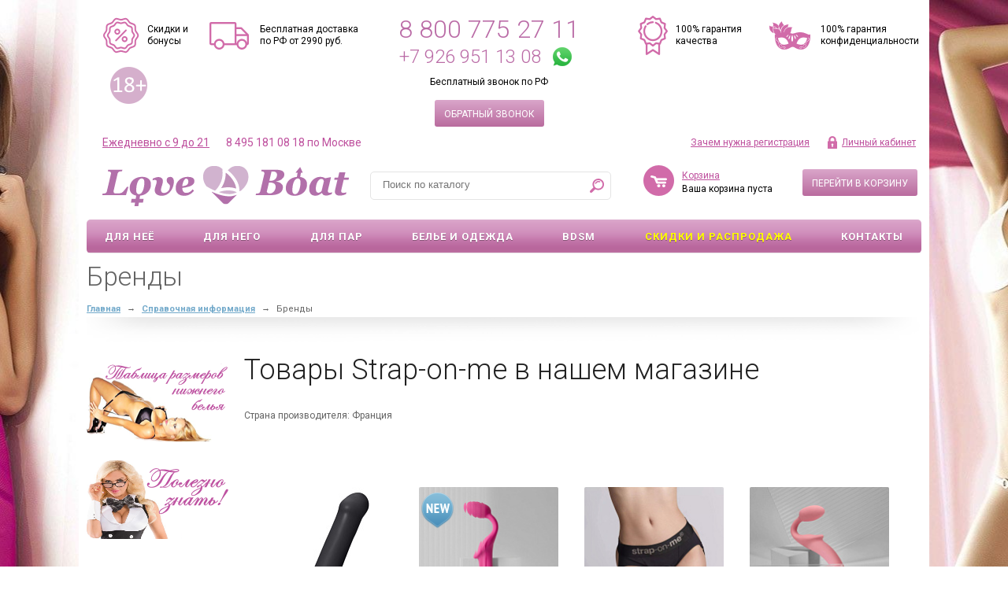

--- FILE ---
content_type: text/html; charset=UTF-8
request_url: https://love-boat.ru/info/brand/strap_on_me/
body_size: 20578
content:
<!DOCTYPE html>
<html xmlns="http://www.w3.org/1999/xhtml">
<head>
	<!-- Google Tag Manager -->
	<script data-skip-moving="true">(function(w,d,s,l,i){w[l]=w[l]||[];w[l].push({'gtm.start':
			new Date().getTime(),event:'gtm.js'});var f=d.getElementsByTagName(s)[0],
			j=d.createElement(s),dl=l!='dataLayer'?'&l='+l:'';j.async=true;j.src=
			'https://www.googletagmanager.com/gtm.js?id='+i+dl;f.parentNode.insertBefore(j,f);
		})(window,document,'script','dataLayer','GTM-NKD27XD');</script>
	<!-- End Google Tag Manager -->
<!-- Yandex.Metrika counter -->
<noscript><div><img src="https://mc.yandex.ru/watch/31882221" style="position:absolute; left:-9999px;" alt="" /></div></noscript>
<!-- /Yandex.Metrika counter -->

<meta name="google-site-verification" content="pvEOtkxzhDQiyI7pQ4wG_3X-ZPkKDZIbAlj73v4yzJY" />
<meta name="yandex-verification" content="b0baecf8c961ee12" />
<meta name="yandex-verification" content="7a29a8d8c31b6676" />
<meta name="yandex-verification" content="a0a68770e2d68894" />
<meta name="cmsmagazine" content="f1de57f03b55d6b2cebaf643bdee6d72" />
	<style>
		body {
			overflow: auto;
		}
	</style>
	<title>Интим-товары Strap-on-me по выгодным ценам | Бренды интернет-магазина Love Boat</title>
	<meta name="viewport" content="width=device-width, initial-scale=1.0" />
	<meta name="HandheldFriendly" content="true" />
	<meta name="yes" content="yes" />
	<meta name="apple-mobile-web-app-status-bar-style" content="black" />
	<meta name="SKYPE_TOOLBAR" content="SKYPE_TOOLBAR_PARSER_COMPATIBLE" />
	<meta http-equiv="Content-Type" content="text/html; charset=UTF-8" />
<meta name="robots" content="index, follow" />
<meta name="keywords" content="инструмент, купить инструмент, электроинструмент, бензоинструмент" />
<meta name="description" content="Продукция бренда Strap-on-me в интернет-магазине Love Boat по выгодным ценам. У нас можно купить высококачественные интимные товары. Большой ассортимент, быстрое обслуживание, полная конфиденциальность, гибкая ценовая политика (скидки и бонусы). Доставка осуществляется по всей России." />
<script type="text/javascript" data-skip-moving="true">(function(w, d, n) {var cl = "bx-core";var ht = d.documentElement;var htc = ht ? ht.className : undefined;if (htc === undefined || htc.indexOf(cl) !== -1){return;}var ua = n.userAgent;if (/(iPad;)|(iPhone;)/i.test(ua)){cl += " bx-ios";}else if (/Windows/i.test(ua)){cl += ' bx-win';}else if (/Macintosh/i.test(ua)){cl += " bx-mac";}else if (/Linux/i.test(ua) && !/Android/i.test(ua)){cl += " bx-linux";}else if (/Android/i.test(ua)){cl += " bx-android";}cl += (/(ipad|iphone|android|mobile|touch)/i.test(ua) ? " bx-touch" : " bx-no-touch");cl += w.devicePixelRatio && w.devicePixelRatio >= 2? " bx-retina": " bx-no-retina";var ieVersion = -1;if (/AppleWebKit/.test(ua)){cl += " bx-chrome";}else if ((ieVersion = getIeVersion()) > 0){cl += " bx-ie bx-ie" + ieVersion;if (ieVersion > 7 && ieVersion < 10 && !isDoctype()){cl += " bx-quirks";}}else if (/Opera/.test(ua)){cl += " bx-opera";}else if (/Gecko/.test(ua)){cl += " bx-firefox";}ht.className = htc ? htc + " " + cl : cl;function isDoctype(){if (d.compatMode){return d.compatMode == "CSS1Compat";}return d.documentElement && d.documentElement.clientHeight;}function getIeVersion(){if (/Opera/i.test(ua) || /Webkit/i.test(ua) || /Firefox/i.test(ua) || /Chrome/i.test(ua)){return -1;}var rv = -1;if (!!(w.MSStream) && !(w.ActiveXObject) && ("ActiveXObject" in w)){rv = 11;}else if (!!d.documentMode && d.documentMode >= 10){rv = 10;}else if (!!d.documentMode && d.documentMode >= 9){rv = 9;}else if (d.attachEvent && !/Opera/.test(ua)){rv = 8;}if (rv == -1 || rv == 8){var re;if (n.appName == "Microsoft Internet Explorer"){re = new RegExp("MSIE ([0-9]+[\.0-9]*)");if (re.exec(ua) != null){rv = parseFloat(RegExp.$1);}}else if (n.appName == "Netscape"){rv = 11;re = new RegExp("Trident/.*rv:([0-9]+[\.0-9]*)");if (re.exec(ua) != null){rv = parseFloat(RegExp.$1);}}}return rv;}})(window, document, navigator);</script>


<link href="/bitrix/js/ui/design-tokens/dist/ui.design-tokens.min.css?167030674320836" type="text/css"  rel="stylesheet" />
<link href="/bitrix/js/ui/fonts/opensans/ui.font.opensans.min.css?16703066612320" type="text/css"  rel="stylesheet" />
<link href="/bitrix/js/main/popup/dist/main.popup.bundle.min.css?167030674125151" type="text/css"  rel="stylesheet" />
<link href="/bitrix/cache/css/s1/ishop/template_c1cca66636975616b8a889cf91ceb088/template_c1cca66636975616b8a889cf91ceb088_v1.css?1670307146195071" type="text/css"  data-template-style="true" rel="stylesheet" />







<link rel="shortcut icon" href="/local/templates/ishop/themes/pink/images/favicon.ico" type="image/x-icon" />
<link href='https://fonts.googleapis.com/css?family=Roboto:300,400,400italic,500,500italic,700,700italic&subset=latin,cyrillic-ext' rel='stylesheet' type='text/css'>



								
		
				<!--<link href='http://fonts.googleapis.com/css?family=Roboto:400,700&subset=latin,cyrillic,cyrillic-ext' rel='stylesheet' type='text/css'>-->
	
			
	
	
		
		
	
		
	
</head>
<body itemscope itemtype="http://schema.org/WebPage">
			
		<!--'start_frame_cache_options-block'-->		
		<!--'end_frame_cache_options-block'-->		
	<!-- Google Tag Manager (noscript) -->
	<noscript><iframe src="https://www.googletagmanager.com/ns.html?id=GTM-NKD27XD"
					  height="0" width="0" style="display:none;visibility:hidden"></iframe></noscript>
	<!-- End Google Tag Manager (noscript) -->
	
	<div id="panel"></div>

	<div class="wrapper">
	
		<div class="header">
			<div class="header_top">
				<div class="adults"><img src="/bitrix/templates/ishop/images/6.png" style="margin-top:20px;"></div>
				<div class="item discount"><a href="/info/bs/">Скидки и <br/>бонусы</a>
				</div>
				<div class="item delivery"><a href="/help/delivery/">Бесплатная доставка <br/>по РФ от 2990 руб.</a></div>
				<div class="item header_phone">
					
<div class="phone_value">
    <span class="em">8 800 775 27 11</span>
    <a target="_blank" class="whatsapp_phone_value" href="https://wa.me/79269511308"><span class="em">+7 926 951 13 08</span><img src="/images/Whatsapp.png"></a>
</div>
<span>Бесплатный звонок по РФ</span>
<br>
<br>
					<a href="#zvonok_form" class="fancy btn btn_pink" onclick="yaCounter31882221.reachGoal('otkrytie_formy_obratnyy_zvonok'); return true;">Обратный звонок</a>
				</div>
				<div class="item garanty"><a href="/help/warranty/">100% гарантия <br/>качества</a></div>
				<div class="item privat"><a href="/help/konfidenc/">100% гарантия <br/>конфиденциальности</a></div>
			
				<div class="auth_form">
	<!--'start_frame_cache_iIjGFB'-->			<!--noindex-->
			<a href="/auth/reasons.php" class="info" ><span>Зачем нужна регистрация</span></a>
			<a href="/auth/" class="auth_enter" ><span>Личный кабинет</span></a>
		<!--/noindex-->
		<!--'end_frame_cache_iIjGFB'--></div>
				
				<div class="line_contacts_info">
					<span class="underline">Ежедневно с 9 до 21</span>
					<span>8 495 181 08 18 по Москве</span>
				</div>
				
			</div>
			
						

			
		
			<div class="logo">
				<a href="/">
	<img src="/include/logo.png" border="0" alt="" title="" />
</a>			</div>
			
			

	<div id="title-search" class="search">
		<form action="/catalog/">
			<input id="title-search-input" type="text" name="q" value="" size="40" maxlength="50" autocomplete="off" placeholder="Поиск по каталогу" /><button name="s" type="submit" value="Поиск"></button>
		</form>
	</div>
			
			<div id="basket_small" class="basket">
				<!--'start_frame_cache_small-basket-block'-->				<div class="basket-large">
		
	<form action="/order/" method="post" name="basket_form">
		<a href="/basket/"><font class="icon"></font></a>
		<div class="counter">
			<div>
				<!--noindex-->
					<a  id="popup_basket" class="popup_basket" href="/basket/">
						Корзина					</a>
				<!--/noindex-->
			</div>
			<div>
									Ваша корзина пуста							</div>
		</div>
		<div class="counter_mini"><a href="/basket/">+0</a></div>
					<!--noindex-->
								<a  href="/basket/" class="btn btn_pink" type="submit" id="basketOrderButton2">Перейти в корзину</a>
				
			<!--/noindex-->
			</form>
</div>
				<!--'end_frame_cache_small-basket-block'-->			</div>
			<div class="clearboth"></div>
				<ul class="mini-menu">
		<li><a href="#">Каталог</a></li>
	</ul>
	<ul class="menu">
					<li><a href="/catalog/dlya-neye/" class=" " >Для неё</a>

								
				
									<div class="child cat_menu" data-id="0">
			<ul>
										<li class="menu_title"><a href="/catalog/analnye-igrushki/" >Анальные игрушки</a></li>
									
										<li  class="menu_item"><a href="/catalog/analnye-igrushki/vibratory/" >Анальные вибраторы</a></li>
											<li  class="menu_item"><a href="/catalog/analnye-igrushki/probki/" >Анальные пробки</a></li>
											<li  class="menu_item"><a href="/catalog/analnye-igrushki/falloimitatory/" >Анальные фаллоимитаторы</a></li>
											<li  class="menu_item"><a href="/catalog/analnye-igrushki/shariki-tsepochki/" >Анальные шарики, цепочки</a></li>
											<li  class="menu_item"><a href="/catalog/analnye-igrushki/naduvnye-rasshiriteli/" >Надувные расширители</a></li>
											<li  class="menu_item"><a href="/catalog/analnye-igrushki/steklyannye-i-metallicheskie-probki/" >Стеклянные и металлические</a></li>
											<li  class="menu_item"><a href="/catalog/analnye-igrushki/fisting/" >Фистинг</a></li>
										
				
		</ul>
			<ul>
										<li class="menu_title"><a href="/catalog/vibratory/" >Вибраторы</a></li>
									
										<li  class="menu_item"><a href="/catalog/vibratory/hi-tech/" >Hi-tech</a></li>
											<li  class="menu_item"><a href="/catalog/vibratory/analno-vaginalnye/" >Анально-вагинальные</a></li>
											<li  class="menu_item"><a href="/catalog/vibratory/bolshie/" >Большие вибраторы</a></li>
											<li  class="menu_item"><a href="/catalog/vibratory/vibronabory/" >Вибронаборы</a></li>
											<li  class="menu_item"><a href="/catalog/vibratory/vibrostimulyatory-vibropulki/" >Вибростимуляторы, вибропульки </a></li>
											<li  class="menu_item"><a href="/catalog/vibratory/vodonepronitsaemye/" >Водонепроницаемые</a></li>
											<li  class="menu_item"><a href="/catalog/vibratory/vrashchayushchiesya-rotatory/" >Вращающиеся (ротаторы)</a></li>
											<li  class="menu_item"><a href="/catalog/vibratory/dvustoronnie/" >Двусторонние</a></li>
											<li  class="menu_item"><a href="/catalog/vibratory/dlya-dvoikh/" >Для двоих </a></li>
											<li  class="menu_item"><a href="/catalog/vibratory/klassicheskie/" >Классические</a></li>
											<li  class="menu_item"><a href="/catalog/vibratory/realistiki/" >Реалистики</a></li>
											<li  class="menu_item"><a href="/catalog/vibratory/s-radioupravleniem/" >С радиоуправлением</a></li>
											<li  class="menu_item"><a href="/catalog/vibratory/so-stimulyatorom-klitora/" >Со стимулятором клитора</a></li>
											<li  class="menu_item"><a href="/catalog/vibratory/stimulyatory-g-tochki/" >Стимуляторы G-точки</a></li>
										
				
		</ul>
			<ul>
										<li class="menu_title"><a href="/catalog/kosmetika-s-feromonami/" >Косметика с феромонами</a></li>
									
										<li  class="menu_item"><a href="/catalog/kosmetika-s-feromonami/dukhi-i-smazki-dlya-zhenshchin/" >Духи и смазки для женщин</a></li>
											<li  class="menu_item"><a href="/catalog/kosmetika-s-feromonami/kontsentraty-feromonov/" >Концентраты феромонов</a></li>
											<li  class="menu_item"><a href="/catalog/kosmetika-s-feromonami/sredstva-po-ukhodu-za-telom-kosmetika/" >Средства по уходу за телом, косметика</a></li>
										
				
		</ul>
			<ul>
										<li class="menu_title"><a href="/catalog/priyatnye-melochi/" >Приятные мелочи</a></li>
									
										<li  class="menu_item"><a href="/catalog/priyatnye-melochi/intimnaya-gigiena/" >Интимная гигиена</a></li>
											<li  class="menu_item"><a href="/catalog/priyatnye-melochi/prezervativy/" >Презервативы</a></li>
											<li  class="menu_item"><a href="/catalog/priyatnye-melochi/suveniry/" >Сувениры</a></li>
											<li  class="menu_item"><a href="/catalog/priyatnye-melochi/eroticheskie-igry/" >Эротические игры</a></li>
											<li  class="menu_item"><a href="/catalog/priyatnye-melochi/eroticheskie-nabory/" >Эротические наборы</a></li>
										
				
		</ul>
			<ul>
										<li class="menu_title"><a href="/catalog/seks-tovary-dlya-zhenshchin/" >Секс-товары для женщин</a></li>
									
										<li  class="menu_item"><a href="/catalog/seks-tovary-dlya-zhenshchin/vaginalnye-shariki/" >Вагинальные шарики</a></li>
											<li  class="menu_item"><a href="/catalog/seks-tovary-dlya-zhenshchin/vibroyaytso/" >Виброяйцо</a></li>
											<li  class="menu_item"><a href="/catalog/seks-tovary-dlya-zhenshchin/klitoralnyie-stimulyatoryi/" >Клиторальные стимуляторы</a></li>
											<li  class="menu_item"><a href="/catalog/seks-tovary-dlya-zhenshchin/pompy-dlya-klitora/" >Помпы для клитора</a></li>
											<li  class="menu_item"><a href="/catalog/seks-tovary-dlya-zhenshchin/pompy-i-stimulyatory-dlya-grudi/" >Помпы и стимуляторы для груди</a></li>
										
				
		</ul>
			<ul>
										<li class="menu_title"><a href="/catalog/smazki-lubrikanty/" >Смазки, лубриканты</a></li>
									
										<li  class="menu_item"><a href="/catalog/smazki-lubrikanty/analnye/" >Анальные смазки</a></li>
											<li  class="menu_item"><a href="/catalog/smazki-lubrikanty/vozbuzhdayushchie/" >Возбуждающие</a></li>
											<li  class="menu_item"><a href="/catalog/smazki-lubrikanty/massazhnye-masla-i-svechi/" >Массажные масла и свечи</a></li>
											<li  class="menu_item"><a href="/catalog/smazki-lubrikanty/na-vodnoy-osnove/" >На водной основе</a></li>
											<li  class="menu_item"><a href="/catalog/smazki-lubrikanty/na-silikonovoy-osnove/" >На силиконовой основе</a></li>
											<li  class="menu_item"><a href="/catalog/smazki-lubrikanty/prolongatory/" >Пролонгаторы</a></li>
										
				
		</ul>
			<ul>
										<li class="menu_title"><a href="/catalog/strapony-falloprotezy/" >Страпоны, фаллопротезы</a></li>
									
										<li  class="menu_item"><a href="/catalog/strapony-falloprotezy/zhenskie/" >Женские страпоны</a></li>
											<li  class="menu_item"><a href="/catalog/strapony-falloprotezy/trusiki-i-nasadki/" >Трусики и насадки</a></li>
											<li  class="menu_item"><a href="/catalog/strapony-falloprotezy/falloprotezy/" >Фаллопротезы</a></li>
										
				
		</ul>
			<ul>
										<li class="menu_title"><a href="/catalog/falloimitatory/" >Фаллоимитаторы</a></li>
									
										<li  class="menu_item"><a href="/catalog/falloimitatory/analno-vaginalnye/" >Анально-вагинальные</a></li>
											<li  class="menu_item"><a href="/catalog/falloimitatory/giganty/" >Гиганты</a></li>
											<li  class="menu_item"><a href="/catalog/falloimitatory/dvustoronnie/" >Двусторонние</a></li>
											<li  class="menu_item"><a href="/catalog/falloimitatory/klassicheskie-dildo/" >Классические дилдо</a></li>
											<li  class="menu_item"><a href="/catalog/falloimitatory/realistichnye/" >Реалистичные</a></li>
											<li  class="menu_item"><a href="/catalog/falloimitatory/steklyannye-fallosy/" >Стеклянные фаллосы</a></li>
											<li  class="menu_item"><a href="/catalog/falloimitatory/stimulyatory-tochki-g/" >Стимуляторы точки G</a></li>
										
				
		</ul>
	</div>
							</li>
					<li><a href="/catalog/dlya-nego/" class=" " >Для него</a>

								
				
									<div class="child cat_menu" data-id="1">
			<ul>
										<li class="menu_title"><a href="/catalog/analnye-igrushki/" >Анальные игрушки</a></li>
									
										<li  class="menu_item"><a href="/catalog/analnye-igrushki/vibratory/" >Анальные вибраторы</a></li>
											<li  class="menu_item"><a href="/catalog/analnye-igrushki/probki/" >Анальные пробки</a></li>
											<li  class="menu_item"><a href="/catalog/analnye-igrushki/falloimitatory/" >Анальные фаллоимитаторы</a></li>
											<li  class="menu_item"><a href="/catalog/analnye-igrushki/shariki-tsepochki/" >Анальные шарики, цепочки</a></li>
											<li  class="menu_item"><a href="/catalog/analnye-igrushki/naduvnye-rasshiriteli/" >Надувные расширители</a></li>
											<li  class="menu_item"><a href="/catalog/analnye-igrushki/steklyannye-i-metallicheskie-probki/" >Стеклянные и металлические</a></li>
											<li  class="menu_item"><a href="/catalog/analnye-igrushki/fisting/" >Фистинг</a></li>
										
				
		</ul>
			<ul>
										<li class="menu_title"><a href="/catalog/kosmetika-s-feromonami/" >Косметика с феромонами</a></li>
									
										<li  class="menu_item"><a href="/catalog/kosmetika-s-feromonami/dukhi-i-smazki-dlya-muzhchin/" >Духи и смазки для мужчин</a></li>
											<li  class="menu_item"><a href="/catalog/kosmetika-s-feromonami/kontsentraty-feromonov/" >Концентраты феромонов</a></li>
											<li  class="menu_item"><a href="/catalog/kosmetika-s-feromonami/sredstva-po-ukhodu-za-telom-kosmetika/" >Средства по уходу за телом, косметика</a></li>
										
				
		</ul>
			<ul>
										<li class="menu_title"><a href="/catalog/priyatnye-melochi/" >Приятные мелочи</a></li>
									
										<li  class="menu_item"><a href="/catalog/priyatnye-melochi/intimnaya-gigiena/" >Интимная гигиена</a></li>
											<li  class="menu_item"><a href="/catalog/priyatnye-melochi/prezervativy/" >Презервативы</a></li>
											<li  class="menu_item"><a href="/catalog/priyatnye-melochi/suveniry/" >Сувениры</a></li>
											<li  class="menu_item"><a href="/catalog/priyatnye-melochi/eroticheskie-igry/" >Эротические игры</a></li>
											<li  class="menu_item"><a href="/catalog/priyatnye-melochi/eroticheskie-nabory/" >Эротические наборы</a></li>
										
				
		</ul>
			<ul>
										<li class="menu_title"><a href="/catalog/seks-tovary-dlya-muzhchin/" >Секс-товары для мужчин</a></li>
									
										<li  class="menu_item"><a href="/catalog/seks-tovary-dlya-muzhchin/vaginy/" >Вагины</a></li>
											<li  class="menu_item"><a href="/catalog/seks-tovary-dlya-muzhchin/vakuumnye-pompy/" >Вакуумные помпы</a></li>
											<li  class="menu_item"><a href="/catalog/seks-tovary-dlya-muzhchin/massazhery-prostaty/" >Массажеры простаты</a></li>
											<li  class="menu_item"><a href="/catalog/seks-tovary-dlya-muzhchin/masturbatory/" >Мастурбаторы</a></li>
											<li  class="menu_item"><a href="/catalog/seks-tovary-dlya-muzhchin/seks-kukly/" >Секс куклы</a></li>
											<li  class="menu_item"><a href="/catalog/seks-tovary-dlya-muzhchin/erektsionnye-koltsa/" >Эрекционные кольца</a></li>
										
				
		</ul>
			<ul>
										<li class="menu_title"><a href="/catalog/smazki-lubrikanty/" >Смазки, лубриканты</a></li>
									
										<li  class="menu_item"><a href="/catalog/smazki-lubrikanty/analnye/" >Анальные смазки</a></li>
											<li  class="menu_item"><a href="/catalog/smazki-lubrikanty/vozbuzhdayushchie/" >Возбуждающие</a></li>
											<li  class="menu_item"><a href="/catalog/smazki-lubrikanty/massazhnye-masla-i-svechi/" >Массажные масла и свечи</a></li>
											<li  class="menu_item"><a href="/catalog/smazki-lubrikanty/na-vodnoy-osnove/" >На водной основе</a></li>
											<li  class="menu_item"><a href="/catalog/smazki-lubrikanty/na-silikonovoy-osnove/" >На силиконовой основе</a></li>
											<li  class="menu_item"><a href="/catalog/smazki-lubrikanty/prolongatory/" >Пролонгаторы</a></li>
										
				
		</ul>
			<ul>
										<li class="menu_title"><a href="/catalog/strapony-falloprotezy/" >Страпоны, фаллопротезы</a></li>
									
										<li  class="menu_item"><a href="/catalog/strapony-falloprotezy/muzhskie/" >Мужские страпоны</a></li>
											<li  class="menu_item"><a href="/catalog/strapony-falloprotezy/trusiki-i-nasadki/" >Трусики и насадки</a></li>
											<li  class="menu_item"><a href="/catalog/strapony-falloprotezy/falloprotezy/" >Фаллопротезы</a></li>
										
				
		</ul>
	</div>
							</li>
					<li><a href="/catalog/dlya-par/" class=" " >Для пар</a>

								
				
									<div class="child cat_menu" data-id="2">
			<ul>
										<li class="menu_title"><a href="/catalog/vibratory/" >Вибраторы</a></li>
									
										<li  class="menu_item"><a href="/catalog/vibratory/dlya-dvoikh/" >Для двоих </a></li>
										
				
		</ul>
			<ul>
										<li class="menu_title"><a href="/catalog/kosmetika-s-feromonami/" >Косметика с феромонами</a></li>
									
										<li  class="menu_item"><a href="/catalog/kosmetika-s-feromonami/dukhi-i-smazki-dlya-zhenshchin/" >Духи и смазки для женщин</a></li>
											<li  class="menu_item"><a href="/catalog/kosmetika-s-feromonami/dukhi-i-smazki-dlya-muzhchin/" >Духи и смазки для мужчин</a></li>
											<li  class="menu_item"><a href="/catalog/kosmetika-s-feromonami/kontsentraty-feromonov/" >Концентраты феромонов</a></li>
											<li  class="menu_item"><a href="/catalog/kosmetika-s-feromonami/sredstva-po-ukhodu-za-telom-kosmetika/" >Средства по уходу за телом, косметика</a></li>
										
				
		</ul>
			<ul>
										<li class="menu_title"><a href="/catalog/priyatnye-melochi/" >Приятные мелочи</a></li>
									
										<li  class="menu_item"><a href="/catalog/priyatnye-melochi/intimnaya-gigiena/" >Интимная гигиена</a></li>
											<li  class="menu_item"><a href="/catalog/priyatnye-melochi/prezervativy/" >Презервативы</a></li>
											<li  class="menu_item"><a href="/catalog/priyatnye-melochi/suveniry/" >Сувениры</a></li>
											<li  class="menu_item"><a href="/catalog/priyatnye-melochi/eroticheskie-igry/" >Эротические игры</a></li>
											<li  class="menu_item"><a href="/catalog/priyatnye-melochi/eroticheskie-nabory/" >Эротические наборы</a></li>
										
				
		</ul>
			<ul>
										<li class="menu_title"><a href="/catalog/smazki-lubrikanty/" >Смазки, лубриканты</a></li>
									
										<li  class="menu_item"><a href="/catalog/smazki-lubrikanty/analnye/" >Анальные смазки</a></li>
											<li  class="menu_item"><a href="/catalog/smazki-lubrikanty/vozbuzhdayushchie/" >Возбуждающие</a></li>
											<li  class="menu_item"><a href="/catalog/smazki-lubrikanty/massazhnye-masla-i-svechi/" >Массажные масла и свечи</a></li>
											<li  class="menu_item"><a href="/catalog/smazki-lubrikanty/na-vodnoy-osnove/" >На водной основе</a></li>
											<li  class="menu_item"><a href="/catalog/smazki-lubrikanty/na-silikonovoy-osnove/" >На силиконовой основе</a></li>
											<li  class="menu_item"><a href="/catalog/smazki-lubrikanty/prolongatory/" >Пролонгаторы</a></li>
										
				
		</ul>
			<ul>
										<li class="menu_title"><a href="/catalog/strapony-falloprotezy/" >Страпоны, фаллопротезы</a></li>
									
										<li  class="menu_item"><a href="/catalog/strapony-falloprotezy/bezremnevye/" >Безремневые</a></li>
											<li  class="menu_item"><a href="/catalog/strapony-falloprotezy/zhenskie/" >Женские страпоны</a></li>
											<li  class="menu_item"><a href="/catalog/strapony-falloprotezy/muzhskie/" >Мужские страпоны</a></li>
											<li  class="menu_item"><a href="/catalog/strapony-falloprotezy/trusiki-i-nasadki/" >Трусики и насадки</a></li>
											<li  class="menu_item"><a href="/catalog/strapony-falloprotezy/falloprotezy/" >Фаллопротезы</a></li>
										
				
		</ul>
			<ul>
										<li class="menu_title"><a href="/catalog/falloimitatory/" >Фаллоимитаторы</a></li>
									
										<li  class="menu_item"><a href="/catalog/falloimitatory/analno-vaginalnye/" >Анально-вагинальные</a></li>
											<li  class="menu_item"><a href="/catalog/falloimitatory/giganty/" >Гиганты</a></li>
											<li  class="menu_item"><a href="/catalog/falloimitatory/dvustoronnie/" >Двусторонние</a></li>
											<li  class="menu_item"><a href="/catalog/falloimitatory/klassicheskie-dildo/" >Классические дилдо</a></li>
											<li  class="menu_item"><a href="/catalog/falloimitatory/realistichnye/" >Реалистичные</a></li>
											<li  class="menu_item"><a href="/catalog/falloimitatory/steklyannye-fallosy/" >Стеклянные фаллосы</a></li>
											<li  class="menu_item"><a href="/catalog/falloimitatory/stimulyatory-tochki-g/" >Стимуляторы точки G</a></li>
										
				
		</ul>
	</div>
							</li>
					<li><a href="/catalog/eroticheskaya-odezhda/" class=" " >Белье и одежда</a>

								
				
									<div class="child cat_menu" data-id="3">
			<ul>
												
										<li  class="menu_item"><a href="/catalog/eroticheskaya-odezhda/beauty-aksessuary/" >Beauty-аксессуары</a></li>
											<li  class="menu_item"><a href="/catalog/eroticheskaya-odezhda/bikini-i-komplekty/" >Бикини и комплекты</a></li>
											<li  class="menu_item"><a href="/catalog/eroticheskaya-odezhda/bodi-i-kombinezony/" >Боди и комбинезоны</a></li>
											<li  class="menu_item"><a href="/catalog/eroticheskaya-odezhda/bolshie-razmery/" >БОЛЬШИЕ размеры</a></li>
											<li  class="menu_item"><a href="/catalog/eroticheskaya-odezhda/byuste-i-bra/" >Бюстье и бра</a></li>
											<li  class="menu_item"><a href="/catalog/eroticheskaya-odezhda/igrovye-kostyumy/" >Игровые костюмы</a></li>
											<li  class="menu_item"><a href="/catalog/eroticheskaya-odezhda/korsety-i-gratsii/" >Корсеты и грации</a></li>
											<li  class="menu_item"><a href="/catalog/eroticheskaya-odezhda/muzhskoe-bele/" >Мужское белье</a></li>
											<li  class="menu_item"><a href="/catalog/eroticheskaya-odezhda/perchatki-i-aksessuary/" >Перчатки и аксессуары</a></li>
											<li  class="menu_item"><a href="/catalog/eroticheskaya-odezhda/sorochki-bebi-doll/" >Сорочки, беби-долл</a></li>
											<li  class="menu_item"><a href="/catalog/eroticheskaya-odezhda/trusiki-i-shorty/" >Трусики и шорты</a></li>
											<li  class="menu_item"><a href="/catalog/eroticheskaya-odezhda/khalaty-i-penyuary/" >Халаты и пеньюары</a></li>
											<li  class="menu_item"><a href="/catalog/eroticheskaya-odezhda/eroticheskoe-plate/" >Эротическое платье</a></li>
										
				
		</ul>
	</div>
							</li>
					<li><a href="/catalog/bdsm/" class=" " >BDSM</a>

								
				
									<div class="child cat_menu" data-id="4">
			<ul>
												
										<li  class="menu_item"><a href="/catalog/bdsm/intimnye-ukrasheniya/" >Интимные украшения</a></li>
											<li  class="menu_item"><a href="/catalog/bdsm/knuty-plyetki-khlysty/" >Кнуты, плётки, хлысты</a></li>
											<li  class="menu_item"><a href="/catalog/bdsm/maski-klyapy/" >Маски, кляпы</a></li>
											<li  class="menu_item"><a href="/catalog/bdsm/naruchniki-osheyniki/" >Наручники, ошейники</a></li>
											<li  class="menu_item"><a href="/catalog/bdsm/drugie-bdsm-tovary/" >Другие BDSM товары</a></li>
										
				
		</ul>
			<ul>
										<li class="menu_title"><a href="/catalog/seks-mebel-i-kacheli/" >Секс-мебель и качели</a></li>
									
										<li  class="menu_item"><a href="/catalog/seks-mebel-i-kacheli/seks-kacheli/" >Секс-качели</a></li>
											<li  class="menu_item"><a href="/catalog/seks-mebel-i-kacheli/seks-mashiny/" >Секс-машины</a></li>
											<li  class="menu_item"><a href="/catalog/seks-mebel-i-kacheli/seks-mebel/" >Секс-мебель</a></li>
										
				
		</ul>
	</div>
							</li>
					<li><a href="/catalog/rasprodazha/" class=" color" >Скидки и Распродажа</a>

								
				
							</li>
					<li><a href="/contacts/" class=" " >Контакты</a>

								
				
							</li>
			</ul>
			</div>
		
		<div class="content ">
						
										<div class="container left">
					<div class="inner_left no_right_side">
						
								
					<div class="h1_title">Бренды</div>
								<div class="breadcrumb"><a href="/" title="Главная" >Главная</a><span>&rarr;</span><a href="/info/" title="Справочная информация" >Справочная информация</a><span>&rarr;</span><span>Бренды</span></div>				<div class="shadow-item_info"><img border="0" alt="" src="/local/templates/ishop/images/shadow-item_info.png"></div>
						
							<div class="content_menu_mini">
									</div>
									<div class="left_block">
												
																	<div class="advt_banner" id="bx_3218110189_143">
							<a href="/info/tablitsa-razmerov/" >
							<img border="0" src="/upload/iblock/2e2/2e21b6ec7da575261101dc58c7f48bc4.png" alt="Таблица размеров нижнего белья" title="Таблица размеров нижнего белья" />
							</a>
					</div>

					<div class="advt_banner" id="bx_3218110189_145">
							<a href="/info/article/" >
							<img border="0" src="/upload/iblock/75f/75f0e967b14492f6314e1234fe9d3f30.png" alt="Баннер статьи " title="Баннер статьи " />
							</a>
					</div>

												</div>
									
						
	<div class="brand_view_detail">
	<h1 class="title">Товары Strap-on-me в нашем магазине</h1>

<div class="text">
		<br />
	<p>Страна производителя: Франция</p>
</div>

<div class="display_table">
								<div class="table_item item_ws ">
			<div class="table_item_inner">
				<div class="image">
					<a href="/catalog/product/276891/" class="thumb_cat">
												    							<img border="0" src="/upload/resize_cache/iblock/2bc/178_178_0/75rj0wmtd4c0plphvr8lsmo0koyy106h.jpg" alt="Черный фаллос на присоске Silicone Bendable Dildo XL - 20 см. фото в интим магазине Love Boat" title="Черный фаллос на присоске Silicone Bendable Dildo XL - 20 см. фото в интим магазине Love Boat" />
											</a>
					<div class="marks">
												
												
												
																							</div>
				</div>
				<a class="desc_name" href="/catalog/product/276891/">Черный фаллос на присоске Silicone Bendable Dildo XL - 20 см....</a>
				<!--'start_frame_cache_OQ3k9P'-->										<div class="price_block">
							<div class="price">
								<span> 12 350 руб.</span>								
																							</div>
						</div>
								<div class="button_block">				
											<!--noindex-->
																<a  element_id="#276891" style="font-size: 10px;" class="button add_item" href="/info/brand/strap_on_me/?action=ADD2BASKET&amp;id=276904" onclick="yaCounter31882221.reachGoal('tovar_dobavlen_v_korzinu'); ga('send', 'event', 'tovar_v_korzinu', 'tovar_dobavlen_v_korzinu'); return addToCart(this, 'detail', 'В корзине', 'cart', '/basket/', '276891', '276904');" itemscope="" itemtype="http://schema.org/BuyAction"><span>В КОРЗИНУ</span></a>
									<a class="button add_item" style="margin-left:4px;font-size: 10px;" onclick="return oneClickBuy('276904', '2');"><span>КУПИТЬ В 1 КЛИК</span></a>
													<!--/noindex-->
									</div>

				<!--'end_frame_cache_OQ3k9P'-->			</div>
		</div>
										<div class="table_item item_ws ">
			<div class="table_item_inner">
				<div class="image">
					<a href="/catalog/product/276202/" class="thumb_cat">
												    							<img border="0" src="/upload/resize_cache/iblock/f5c/178_178_0/97ml1pz18esds3qqsnwxezd607oj0o86.jpg" alt="Ярко-розовый безремневой страпон Strap-on-me Vibrating Bendable Strap-On size L фото в интим магазине Love Boat" title="Ярко-розовый безремневой страпон Strap-on-me Vibrating Bendable Strap-On size L фото в интим магазине Love Boat" />
											</a>
					<div class="marks">
												
												
												
																		<span class="mark new"></span>					</div>
				</div>
				<a class="desc_name" href="/catalog/product/276202/">Ярко-розовый безремневой страпон Strap-on-me Vibrating Bendable Strap-On size L...</a>
				<!--'start_frame_cache_HlVICg'-->										<div class="price_block">
							<div class="price">
								<span> 21 250 руб.</span>								
																							</div>
						</div>
								<div class="button_block">				
											<!--noindex-->
																<a  element_id="#276202" style="font-size: 10px;" class="button add_item" href="/info/brand/strap_on_me/?action=ADD2BASKET&amp;id=276405" onclick="yaCounter31882221.reachGoal('tovar_dobavlen_v_korzinu'); ga('send', 'event', 'tovar_v_korzinu', 'tovar_dobavlen_v_korzinu'); return addToCart(this, 'detail', 'В корзине', 'cart', '/basket/', '276202', '276405');" itemscope="" itemtype="http://schema.org/BuyAction"><span>В КОРЗИНУ</span></a>
									<a class="button add_item" style="margin-left:4px;font-size: 10px;" onclick="return oneClickBuy('276405', '2');"><span>КУПИТЬ В 1 КЛИК</span></a>
													<!--/noindex-->
									</div>

				<!--'end_frame_cache_HlVICg'-->			</div>
		</div>
										<div class="table_item item_ws ">
			<div class="table_item_inner">
				<div class="image">
					<a href="/catalog/product/276201/" class="thumb_cat">
												    							<img border="0" src="/upload/resize_cache/iblock/889/178_178_0/qi16j5smlbqxsct5xc9snawodgm1azdc.jpg" alt="Черные трусики для фиксации насадок Harness Lingerie Heroine XS фото в интим магазине Love Boat" title="Черные трусики для фиксации насадок Harness Lingerie Heroine XS фото в интим магазине Love Boat" />
											</a>
					<div class="marks">
												
												
												
																							</div>
				</div>
				<a class="desc_name" href="/catalog/product/276201/">Черные трусики для фиксации насадок Harness Lingerie Heroine XS...</a>
				<!--'start_frame_cache_EOEazP'-->										<div class="price_block">
							<div class="price">
								<span> 9 240 руб.</span>								
																							</div>
						</div>
								<div class="button_block">				
											<!--noindex-->
																<a  element_id="#276201" style="font-size: 10px;" class="button add_item" href="/info/brand/strap_on_me/?action=ADD2BASKET&amp;id=276404" onclick="yaCounter31882221.reachGoal('tovar_dobavlen_v_korzinu'); ga('send', 'event', 'tovar_v_korzinu', 'tovar_dobavlen_v_korzinu'); return addToCart(this, 'detail', 'В корзине', 'cart', '/basket/', '276201', '276404');" itemscope="" itemtype="http://schema.org/BuyAction"><span>В КОРЗИНУ</span></a>
									<a class="button add_item" style="margin-left:4px;font-size: 10px;" onclick="return oneClickBuy('276404', '2');"><span>КУПИТЬ В 1 КЛИК</span></a>
													<!--/noindex-->
									</div>

				<!--'end_frame_cache_EOEazP'-->			</div>
		</div>
										<div class="table_item item_ws last-in-line">
			<div class="table_item_inner">
				<div class="image">
					<a href="/catalog/product/276200/" class="thumb_cat">
												    							<img border="0" src="/upload/resize_cache/iblock/309/178_178_0/jh3qo58s5ufwtrwayd0oka5ebb6wxj9a.jpg" alt="Розовый безремневой страпон Strap-on-me Semi-Realistic Bendable Strap-On size XL фото в интим магазине Love Boat" title="Розовый безремневой страпон Strap-on-me Semi-Realistic Bendable Strap-On size XL фото в интим магазине Love Boat" />
											</a>
					<div class="marks">
												
												
												
																							</div>
				</div>
				<a class="desc_name" href="/catalog/product/276200/">Розовый безремневой страпон Strap-on-me Semi-Realistic Bendable Strap-On size XL...</a>
				<!--'start_frame_cache_qKXqLR'-->										<div class="price_block">
							<div class="price">
								<span> 17 990 руб.</span>								
																							</div>
						</div>
								<div class="button_block">				
											<!--noindex-->
																<a  element_id="#276200" style="font-size: 10px;" class="button add_item" href="/info/brand/strap_on_me/?action=ADD2BASKET&amp;id=276403" onclick="yaCounter31882221.reachGoal('tovar_dobavlen_v_korzinu'); ga('send', 'event', 'tovar_v_korzinu', 'tovar_dobavlen_v_korzinu'); return addToCart(this, 'detail', 'В корзине', 'cart', '/basket/', '276200', '276403');" itemscope="" itemtype="http://schema.org/BuyAction"><span>В КОРЗИНУ</span></a>
									<a class="button add_item" style="margin-left:4px;font-size: 10px;" onclick="return oneClickBuy('276403', '2');"><span>КУПИТЬ В 1 КЛИК</span></a>
													<!--/noindex-->
									</div>

				<!--'end_frame_cache_qKXqLR'-->			</div>
		</div>
					<div class="long_separator"></div>
										<div class="table_item item_ws ">
			<div class="table_item_inner">
				<div class="image">
					<a href="/catalog/product/276199/" class="thumb_cat">
												    							<img border="0" src="/upload/resize_cache/iblock/fd5/178_178_0/ndbbm3kvupcdo2doibjsz6oa346j5aue.jpg" alt="Розовый безремневой страпон Strap-on-me Semi-Realistic Bendable Strap-On size L фото в интим магазине Love Boat" title="Розовый безремневой страпон Strap-on-me Semi-Realistic Bendable Strap-On size L фото в интим магазине Love Boat" />
											</a>
					<div class="marks">
												
												
												
																							</div>
				</div>
				<a class="desc_name" href="/catalog/product/276199/">Розовый безремневой страпон Strap-on-me Semi-Realistic Bendable Strap-On size L...</a>
				<!--'start_frame_cache_X0m8uF'-->										<div class="price_block">
							<div class="price">
								<span> 16 370 руб.</span>								
																							</div>
						</div>
								<div class="button_block">				
											<!--noindex-->
																<a  element_id="#276199" style="font-size: 10px;" class="button add_item" href="/info/brand/strap_on_me/?action=ADD2BASKET&amp;id=276402" onclick="yaCounter31882221.reachGoal('tovar_dobavlen_v_korzinu'); ga('send', 'event', 'tovar_v_korzinu', 'tovar_dobavlen_v_korzinu'); return addToCart(this, 'detail', 'В корзине', 'cart', '/basket/', '276199', '276402');" itemscope="" itemtype="http://schema.org/BuyAction"><span>В КОРЗИНУ</span></a>
									<a class="button add_item" style="margin-left:4px;font-size: 10px;" onclick="return oneClickBuy('276402', '2');"><span>КУПИТЬ В 1 КЛИК</span></a>
													<!--/noindex-->
									</div>

				<!--'end_frame_cache_X0m8uF'-->			</div>
		</div>
										<div class="table_item item_ws ">
			<div class="table_item_inner">
				<div class="image">
					<a href="/catalog/product/276198/" class="thumb_cat">
												    							<img border="0" src="/upload/resize_cache/iblock/044/178_178_0/3gamhd01cqwljfmad4tkty2e3gh3ngxr.jpg" alt="Ярко-розовый безремневой страпон Strap-on-me Vibrating Bendable Strap-On size XL фото в интим магазине Love Boat" title="Ярко-розовый безремневой страпон Strap-on-me Vibrating Bendable Strap-On size XL фото в интим магазине Love Boat" />
											</a>
					<div class="marks">
												
												
												
																		<span class="mark new"></span>					</div>
				</div>
				<a class="desc_name" href="/catalog/product/276198/">Ярко-розовый безремневой страпон Strap-on-me Vibrating Bendable Strap-On size XL...</a>
				<!--'start_frame_cache_AUWPVt'-->										<div class="price_block">
							<div class="price">
								<span> 22 770 руб.</span>								
																							</div>
						</div>
								<div class="button_block">				
											<!--noindex-->
																<a  element_id="#276198" style="font-size: 10px;" class="button add_item" href="/info/brand/strap_on_me/?action=ADD2BASKET&amp;id=276401" onclick="yaCounter31882221.reachGoal('tovar_dobavlen_v_korzinu'); ga('send', 'event', 'tovar_v_korzinu', 'tovar_dobavlen_v_korzinu'); return addToCart(this, 'detail', 'В корзине', 'cart', '/basket/', '276198', '276401');" itemscope="" itemtype="http://schema.org/BuyAction"><span>В КОРЗИНУ</span></a>
									<a class="button add_item" style="margin-left:4px;font-size: 10px;" onclick="return oneClickBuy('276401', '2');"><span>КУПИТЬ В 1 КЛИК</span></a>
													<!--/noindex-->
									</div>

				<!--'end_frame_cache_AUWPVt'-->			</div>
		</div>
										<div class="table_item item_ws ">
			<div class="table_item_inner">
				<div class="image">
					<a href="/catalog/product/276197/" class="thumb_cat">
												    							<img border="0" src="/upload/resize_cache/iblock/b43/178_178_0/6fu7f7wpjsuxry87ucnm9avtx6jzgum8.jpg" alt="Розовая насадка Strap-On-Me Dildo Plug Curvy size M фото в интим магазине Love Boat" title="Розовая насадка Strap-On-Me Dildo Plug Curvy size M фото в интим магазине Love Boat" />
											</a>
					<div class="marks">
												
												
												
																							</div>
				</div>
				<a class="desc_name" href="/catalog/product/276197/">Розовая насадка Strap-On-Me Dildo Plug Curvy size M...</a>
				<!--'start_frame_cache_r8FosS'-->										<div class="price_block">
							<div class="price">
								<span> 8 960 руб.</span>								
																							</div>
						</div>
								<div class="button_block">				
											<!--noindex-->
																<a  element_id="#276197" style="font-size: 10px;" class="button add_item" href="/info/brand/strap_on_me/?action=ADD2BASKET&amp;id=276400" onclick="yaCounter31882221.reachGoal('tovar_dobavlen_v_korzinu'); ga('send', 'event', 'tovar_v_korzinu', 'tovar_dobavlen_v_korzinu'); return addToCart(this, 'detail', 'В корзине', 'cart', '/basket/', '276197', '276400');" itemscope="" itemtype="http://schema.org/BuyAction"><span>В КОРЗИНУ</span></a>
									<a class="button add_item" style="margin-left:4px;font-size: 10px;" onclick="return oneClickBuy('276400', '2');"><span>КУПИТЬ В 1 КЛИК</span></a>
													<!--/noindex-->
									</div>

				<!--'end_frame_cache_r8FosS'-->			</div>
		</div>
										<div class="table_item item_ws last-in-line">
			<div class="table_item_inner">
				<div class="image">
					<a href="/catalog/product/276193/" class="thumb_cat">
												    							<img border="0" src="/upload/resize_cache/iblock/cc3/178_178_0/nxp5ibb7z3x80wiqkrglge84nlvccw69.jpg" alt="Телесный фаллоимитатор Sliding Skin Realistic Dildo XXL с подвижной кожей - 20 см. фото в интим магазине Love Boat" title="Телесный фаллоимитатор Sliding Skin Realistic Dildo XXL с подвижной кожей - 20 см. фото в интим магазине Love Boat" />
											</a>
					<div class="marks">
												
												
												
																							</div>
				</div>
				<a class="desc_name" href="/catalog/product/276193/">Телесный фаллоимитатор Sliding Skin Realistic Dildo XXL с подвижной кожей - 20 см....</a>
				<!--'start_frame_cache_vjTyfi'-->										<div class="price_block">
							<div class="price">
								<span> 13 710 руб.</span>								
																							</div>
						</div>
								<div class="button_block">				
											<!--noindex-->
																<a  element_id="#276193" style="font-size: 10px;" class="button add_item" href="/info/brand/strap_on_me/?action=ADD2BASKET&amp;id=276396" onclick="yaCounter31882221.reachGoal('tovar_dobavlen_v_korzinu'); ga('send', 'event', 'tovar_v_korzinu', 'tovar_dobavlen_v_korzinu'); return addToCart(this, 'detail', 'В корзине', 'cart', '/basket/', '276193', '276396');" itemscope="" itemtype="http://schema.org/BuyAction"><span>В КОРЗИНУ</span></a>
									<a class="button add_item" style="margin-left:4px;font-size: 10px;" onclick="return oneClickBuy('276396', '2');"><span>КУПИТЬ В 1 КЛИК</span></a>
													<!--/noindex-->
									</div>

				<!--'end_frame_cache_vjTyfi'-->			</div>
		</div>
					<div class="long_separator"></div>
										<div class="table_item item_ws ">
			<div class="table_item_inner">
				<div class="image">
					<a href="/catalog/product/276192/" class="thumb_cat">
												    							<img border="0" src="/upload/resize_cache/iblock/872/178_178_0/l62qecedv9g4wsaxpood1h0cw8suxz62.jpg" alt="Фиолетовая насадка Strap-On-Me Dildo Plug Curvy size M фото в интим магазине Love Boat" title="Фиолетовая насадка Strap-On-Me Dildo Plug Curvy size M фото в интим магазине Love Boat" />
											</a>
					<div class="marks">
												
												
												
																							</div>
				</div>
				<a class="desc_name" href="/catalog/product/276192/">Фиолетовая насадка Strap-On-Me Dildo Plug Curvy size M...</a>
				<!--'start_frame_cache_XLNFOV'-->										<div class="price_block">
							<div class="price">
								<span> 6 640 руб.</span>								
																							</div>
						</div>
								<div class="button_block">				
											<!--noindex-->
																<a  element_id="#276192" style="font-size: 10px;" class="button add_item" href="/info/brand/strap_on_me/?action=ADD2BASKET&amp;id=276395" onclick="yaCounter31882221.reachGoal('tovar_dobavlen_v_korzinu'); ga('send', 'event', 'tovar_v_korzinu', 'tovar_dobavlen_v_korzinu'); return addToCart(this, 'detail', 'В корзине', 'cart', '/basket/', '276192', '276395');" itemscope="" itemtype="http://schema.org/BuyAction"><span>В КОРЗИНУ</span></a>
									<a class="button add_item" style="margin-left:4px;font-size: 10px;" onclick="return oneClickBuy('276395', '2');"><span>КУПИТЬ В 1 КЛИК</span></a>
													<!--/noindex-->
									</div>

				<!--'end_frame_cache_XLNFOV'-->			</div>
		</div>
										<div class="table_item item_ws ">
			<div class="table_item_inner">
				<div class="image">
					<a href="/catalog/product/275391/" class="thumb_cat">
												    							<img border="0" src="/upload/resize_cache/iblock/07f/178_178_0/ei32w9igg7yg519uf576u6qwfz5ouj37.jpg" alt="Черный пояс для фиксации насадок Strap-On-Me Leatherette Harness Fabulous фото в интим магазине Love Boat" title="Черный пояс для фиксации насадок Strap-On-Me Leatherette Harness Fabulous фото в интим магазине Love Boat" />
											</a>
					<div class="marks">
												
												
												
																							</div>
				</div>
				<a class="desc_name" href="/catalog/product/275391/">Черный пояс для фиксации насадок Strap-On-Me Leatherette Harness Fabulous...</a>
				<!--'start_frame_cache_oykgSJ'-->										<div class="price_block">
							<div class="price">
								<span> 11 370 руб.</span>								
																							</div>
						</div>
								<div class="button_block">				
											<!--noindex-->
																<a  element_id="#275391" style="font-size: 10px;" class="button add_item" href="/info/brand/strap_on_me/?action=ADD2BASKET&amp;id=275847" onclick="yaCounter31882221.reachGoal('tovar_dobavlen_v_korzinu'); ga('send', 'event', 'tovar_v_korzinu', 'tovar_dobavlen_v_korzinu'); return addToCart(this, 'detail', 'В корзине', 'cart', '/basket/', '275391', '275847');" itemscope="" itemtype="http://schema.org/BuyAction"><span>В КОРЗИНУ</span></a>
									<a class="button add_item" style="margin-left:4px;font-size: 10px;" onclick="return oneClickBuy('275847', '2');"><span>КУПИТЬ В 1 КЛИК</span></a>
													<!--/noindex-->
									</div>

				<!--'end_frame_cache_oykgSJ'-->			</div>
		</div>
										<div class="table_item item_ws ">
			<div class="table_item_inner">
				<div class="image">
					<a href="/catalog/product/275390/" class="thumb_cat">
												    							<img border="0" src="/upload/resize_cache/iblock/331/178_178_0/0um1kj6vvq371ffmixrkjc424z7az53h.jpg" alt="Красный пояс для фиксации насадок Strap-On-Me Leatherette Harness Fabulous фото в интим магазине Love Boat" title="Красный пояс для фиксации насадок Strap-On-Me Leatherette Harness Fabulous фото в интим магазине Love Boat" />
											</a>
					<div class="marks">
												
												
												
																							</div>
				</div>
				<a class="desc_name" href="/catalog/product/275390/">Красный пояс для фиксации насадок Strap-On-Me Leatherette Harness Fabulous...</a>
				<!--'start_frame_cache_wfcism'-->										<div class="price_block">
							<div class="price">
								<span> 11 370 руб.</span>								
																							</div>
						</div>
								<div class="button_block">				
											<!--noindex-->
																<a  element_id="#275390" style="font-size: 10px;" class="button add_item" href="/info/brand/strap_on_me/?action=ADD2BASKET&amp;id=275846" onclick="yaCounter31882221.reachGoal('tovar_dobavlen_v_korzinu'); ga('send', 'event', 'tovar_v_korzinu', 'tovar_dobavlen_v_korzinu'); return addToCart(this, 'detail', 'В корзине', 'cart', '/basket/', '275390', '275846');" itemscope="" itemtype="http://schema.org/BuyAction"><span>В КОРЗИНУ</span></a>
									<a class="button add_item" style="margin-left:4px;font-size: 10px;" onclick="return oneClickBuy('275846', '2');"><span>КУПИТЬ В 1 КЛИК</span></a>
													<!--/noindex-->
									</div>

				<!--'end_frame_cache_wfcism'-->			</div>
		</div>
										<div class="table_item item_ws last-in-line">
			<div class="table_item_inner">
				<div class="image">
					<a href="/catalog/product/275389/" class="thumb_cat">
												    							<img border="0" src="/upload/resize_cache/iblock/9d3/178_178_0/skqul701lgalg9fkfrncd5zsq96trcei.jpg" alt="Розовая насадка-стимулятор Strap-On-Me Tapping Dildo Wave фото в интим магазине Love Boat" title="Розовая насадка-стимулятор Strap-On-Me Tapping Dildo Wave фото в интим магазине Love Boat" />
											</a>
					<div class="marks">
												
												
												
																							</div>
				</div>
				<a class="desc_name" href="/catalog/product/275389/">Розовая насадка-стимулятор Strap-On-Me Tapping Dildo Wave...</a>
				<!--'start_frame_cache_YYgVxZ'-->										<div class="price_block">
							<div class="price">
								<span> 12 230 руб.</span>								
																							</div>
						</div>
								<div class="button_block">				
											<!--noindex-->
																<a  element_id="#275389" style="font-size: 10px;" class="button add_item" href="/info/brand/strap_on_me/?action=ADD2BASKET&amp;id=275845" onclick="yaCounter31882221.reachGoal('tovar_dobavlen_v_korzinu'); ga('send', 'event', 'tovar_v_korzinu', 'tovar_dobavlen_v_korzinu'); return addToCart(this, 'detail', 'В корзине', 'cart', '/basket/', '275389', '275845');" itemscope="" itemtype="http://schema.org/BuyAction"><span>В КОРЗИНУ</span></a>
									<a class="button add_item" style="margin-left:4px;font-size: 10px;" onclick="return oneClickBuy('275845', '2');"><span>КУПИТЬ В 1 КЛИК</span></a>
													<!--/noindex-->
									</div>

				<!--'end_frame_cache_YYgVxZ'-->			</div>
		</div>
					<div class="long_separator"></div>
										<div class="table_item item_ws ">
			<div class="table_item_inner">
				<div class="image">
					<a href="/catalog/product/275388/" class="thumb_cat">
												    							<img border="0" src="/upload/resize_cache/iblock/127/178_178_0/e3w2pjcihm1w97tdtnmup1ass4qeadsw.jpg" alt="Синяя насадка-стимулятор Strap-On-Me Tapping Dildo Wave фото в интим магазине Love Boat" title="Синяя насадка-стимулятор Strap-On-Me Tapping Dildo Wave фото в интим магазине Love Boat" />
											</a>
					<div class="marks">
												
												
												
																							</div>
				</div>
				<a class="desc_name" href="/catalog/product/275388/">Синяя насадка-стимулятор Strap-On-Me Tapping Dildo Wave...</a>
				<!--'start_frame_cache_jxWDmA'-->										<div class="price_block">
							<div class="price">
								<span> 12 230 руб.</span>								
																							</div>
						</div>
								<div class="button_block">				
											<!--noindex-->
																<a  element_id="#275388" style="font-size: 10px;" class="button add_item" href="/info/brand/strap_on_me/?action=ADD2BASKET&amp;id=275844" onclick="yaCounter31882221.reachGoal('tovar_dobavlen_v_korzinu'); ga('send', 'event', 'tovar_v_korzinu', 'tovar_dobavlen_v_korzinu'); return addToCart(this, 'detail', 'В корзине', 'cart', '/basket/', '275388', '275844');" itemscope="" itemtype="http://schema.org/BuyAction"><span>В КОРЗИНУ</span></a>
									<a class="button add_item" style="margin-left:4px;font-size: 10px;" onclick="return oneClickBuy('275844', '2');"><span>КУПИТЬ В 1 КЛИК</span></a>
													<!--/noindex-->
									</div>

				<!--'end_frame_cache_jxWDmA'-->			</div>
		</div>
										<div class="table_item item_ws ">
			<div class="table_item_inner">
				<div class="image">
					<a href="/catalog/product/275387/" class="thumb_cat">
												    							<img border="0" src="/upload/resize_cache/iblock/c88/178_178_0/qivfxgrcqad1cajca69chgs5d11tjbwr.jpg" alt="Черные трусики для насадок Heroine Lingerie Harness - size XL фото в интим магазине Love Boat" title="Черные трусики для насадок Heroine Lingerie Harness - size XL фото в интим магазине Love Boat" />
											</a>
					<div class="marks">
												
												
												
																		<span class="mark new"></span>					</div>
				</div>
				<a class="desc_name" href="/catalog/product/275387/">Черные трусики для насадок Heroine Lingerie Harness - size XL...</a>
				<!--'start_frame_cache_GhS9xs'-->										<div class="price_block">
							<div class="price">
								<span> 6 940 руб.</span>								
																							</div>
						</div>
								<div class="button_block">				
											<!--noindex-->
																<a  element_id="#275387" style="font-size: 10px;" class="button add_item" href="/info/brand/strap_on_me/?action=ADD2BASKET&amp;id=275843" onclick="yaCounter31882221.reachGoal('tovar_dobavlen_v_korzinu'); ga('send', 'event', 'tovar_v_korzinu', 'tovar_dobavlen_v_korzinu'); return addToCart(this, 'detail', 'В корзине', 'cart', '/basket/', '275387', '275843');" itemscope="" itemtype="http://schema.org/BuyAction"><span>В КОРЗИНУ</span></a>
									<a class="button add_item" style="margin-left:4px;font-size: 10px;" onclick="return oneClickBuy('275843', '2');"><span>КУПИТЬ В 1 КЛИК</span></a>
													<!--/noindex-->
									</div>

				<!--'end_frame_cache_GhS9xs'-->			</div>
		</div>
										<div class="table_item item_ws ">
			<div class="table_item_inner">
				<div class="image">
					<a href="/catalog/product/275212/" class="thumb_cat">
												    							<img border="0" src="/upload/resize_cache/iblock/7fa/178_178_0/hm7e8rfdrzt4ommoya6081ajx92lqtrb.jpg" alt="Розовый безремневой страпон Strap-on-me Semi-Realistic Bendable Strap-On size M фото в интим магазине Love Boat" title="Розовый безремневой страпон Strap-on-me Semi-Realistic Bendable Strap-On size M фото в интим магазине Love Boat" />
											</a>
					<div class="marks">
												
												
												
																							</div>
				</div>
				<a class="desc_name" href="/catalog/product/275212/">Розовый безремневой страпон Strap-on-me Semi-Realistic Bendable Strap-On size M...</a>
				<!--'start_frame_cache_pbIwfA'-->										<div class="price_block">
							<div class="price">
								<span> 12 800 руб.</span>								
																							</div>
						</div>
								<div class="button_block">				
											<!--noindex-->
																<a  element_id="#275212" style="font-size: 10px;" class="button add_item" href="/info/brand/strap_on_me/?action=ADD2BASKET&amp;id=275719" onclick="yaCounter31882221.reachGoal('tovar_dobavlen_v_korzinu'); ga('send', 'event', 'tovar_v_korzinu', 'tovar_dobavlen_v_korzinu'); return addToCart(this, 'detail', 'В корзине', 'cart', '/basket/', '275212', '275719');" itemscope="" itemtype="http://schema.org/BuyAction"><span>В КОРЗИНУ</span></a>
									<a class="button add_item" style="margin-left:4px;font-size: 10px;" onclick="return oneClickBuy('275719', '2');"><span>КУПИТЬ В 1 КЛИК</span></a>
													<!--/noindex-->
									</div>

				<!--'end_frame_cache_pbIwfA'-->			</div>
		</div>
										<div class="table_item item_ws last-in-line">
			<div class="table_item_inner">
				<div class="image">
					<a href="/catalog/product/275211/" class="thumb_cat">
												    							<img border="0" src="/upload/resize_cache/iblock/767/178_178_0/764lpcm90i2qrl3vt7gx2iy4o0g6fvxe.jpg" alt="Розовый безремневой страпон Strap-on-me Semi-Realistic Bendable Strap-On size S фото в интим магазине Love Boat" title="Розовый безремневой страпон Strap-on-me Semi-Realistic Bendable Strap-On size S фото в интим магазине Love Boat" />
											</a>
					<div class="marks">
												
												
												
																							</div>
				</div>
				<a class="desc_name" href="/catalog/product/275211/">Розовый безремневой страпон Strap-on-me Semi-Realistic Bendable Strap-On size S...</a>
				<!--'start_frame_cache_yFm3nv'-->										<div class="price_block">
							<div class="price">
								<span> 11 380 руб.</span>								
																							</div>
						</div>
								<div class="button_block">				
											<!--noindex-->
																<a  element_id="#275211" style="font-size: 10px;" class="button add_item" href="/info/brand/strap_on_me/?action=ADD2BASKET&amp;id=275718" onclick="yaCounter31882221.reachGoal('tovar_dobavlen_v_korzinu'); ga('send', 'event', 'tovar_v_korzinu', 'tovar_dobavlen_v_korzinu'); return addToCart(this, 'detail', 'В корзине', 'cart', '/basket/', '275211', '275718');" itemscope="" itemtype="http://schema.org/BuyAction"><span>В КОРЗИНУ</span></a>
									<a class="button add_item" style="margin-left:4px;font-size: 10px;" onclick="return oneClickBuy('275718', '2');"><span>КУПИТЬ В 1 КЛИК</span></a>
													<!--/noindex-->
									</div>

				<!--'end_frame_cache_yFm3nv'-->			</div>
		</div>
					<div class="long_separator"></div>
										<div class="table_item item_ws ">
			<div class="table_item_inner">
				<div class="image">
					<a href="/catalog/product/274960/" class="thumb_cat">
												    							<img border="0" src="/upload/resize_cache/iblock/040/178_178_0/dn3ww1tfsa5k16ngaoyp9cy883qkykgq.jpg" alt="Черные трусики для насадок Diva Lingerie Harness - size L фото в интим магазине Love Boat" title="Черные трусики для насадок Diva Lingerie Harness - size L фото в интим магазине Love Boat" />
											</a>
					<div class="marks">
												
												
												
																							</div>
				</div>
				<a class="desc_name" href="/catalog/product/274960/">Черные трусики для насадок Diva Lingerie Harness - size L...</a>
				<!--'start_frame_cache_DWW9WO'-->										<div class="price_block">
							<div class="price">
								<span> 6 940 руб.</span>								
																							</div>
						</div>
								<div class="button_block">				
											<!--noindex-->
																<a  element_id="#274960" style="font-size: 10px;" class="button add_item" href="/info/brand/strap_on_me/?action=ADD2BASKET&amp;id=275540" onclick="yaCounter31882221.reachGoal('tovar_dobavlen_v_korzinu'); ga('send', 'event', 'tovar_v_korzinu', 'tovar_dobavlen_v_korzinu'); return addToCart(this, 'detail', 'В корзине', 'cart', '/basket/', '274960', '275540');" itemscope="" itemtype="http://schema.org/BuyAction"><span>В КОРЗИНУ</span></a>
									<a class="button add_item" style="margin-left:4px;font-size: 10px;" onclick="return oneClickBuy('275540', '2');"><span>КУПИТЬ В 1 КЛИК</span></a>
													<!--/noindex-->
									</div>

				<!--'end_frame_cache_DWW9WO'-->			</div>
		</div>
										<div class="table_item item_ws ">
			<div class="table_item_inner">
				<div class="image">
					<a href="/catalog/product/274722/" class="thumb_cat">
												    							<img border="0" src="/upload/resize_cache/iblock/8c8/178_178_0/nzgi6aumomdzmeguaijomga2ue1ort48.jpg" alt="Розовая насадка Strap-On-Me Dildo Plug Beads size L фото в интим магазине Love Boat" title="Розовая насадка Strap-On-Me Dildo Plug Beads size L фото в интим магазине Love Boat" />
											</a>
					<div class="marks">
												
												
												
																							</div>
				</div>
				<a class="desc_name" href="/catalog/product/274722/">Розовая насадка Strap-On-Me Dildo Plug Beads size L...</a>
				<!--'start_frame_cache_s9q6O6'-->										<div class="price_block">
							<div class="price">
								<span> 7 470 руб.</span>								
																							</div>
						</div>
								<div class="button_block">				
											<!--noindex-->
																<a  element_id="#274722" style="font-size: 10px;" class="button add_item" href="/info/brand/strap_on_me/?action=ADD2BASKET&amp;id=274761" onclick="yaCounter31882221.reachGoal('tovar_dobavlen_v_korzinu'); ga('send', 'event', 'tovar_v_korzinu', 'tovar_dobavlen_v_korzinu'); return addToCart(this, 'detail', 'В корзине', 'cart', '/basket/', '274722', '274761');" itemscope="" itemtype="http://schema.org/BuyAction"><span>В КОРЗИНУ</span></a>
									<a class="button add_item" style="margin-left:4px;font-size: 10px;" onclick="return oneClickBuy('274761', '2');"><span>КУПИТЬ В 1 КЛИК</span></a>
													<!--/noindex-->
									</div>

				<!--'end_frame_cache_s9q6O6'-->			</div>
		</div>
										<div class="table_item item_ws ">
			<div class="table_item_inner">
				<div class="image">
					<a href="/catalog/product/274273/" class="thumb_cat">
												    							<img border="0" src="/upload/resize_cache/iblock/324/178_178_0/qkw12ao05h5nhxmv1mmgsvbp7vuwgc0b.jpg" alt="Фиолетовый безремневой страпон Silicone Bendable Strap-On - size M фото в интим магазине Love Boat" title="Фиолетовый безремневой страпон Silicone Bendable Strap-On - size M фото в интим магазине Love Boat" />
											</a>
					<div class="marks">
												
												
												
																							</div>
				</div>
				<a class="desc_name" href="/catalog/product/274273/">Фиолетовый безремневой страпон Silicone Bendable Strap-On - size M...</a>
				<!--'start_frame_cache_IlhdV0'-->										<div class="price_block">
							<div class="price">
								<span> 12 800 руб.</span>								
																							</div>
						</div>
								<div class="button_block">				
											<!--noindex-->
																<a  element_id="#274273" style="font-size: 10px;" class="button add_item" href="/info/brand/strap_on_me/?action=ADD2BASKET&amp;id=274321" onclick="yaCounter31882221.reachGoal('tovar_dobavlen_v_korzinu'); ga('send', 'event', 'tovar_v_korzinu', 'tovar_dobavlen_v_korzinu'); return addToCart(this, 'detail', 'В корзине', 'cart', '/basket/', '274273', '274321');" itemscope="" itemtype="http://schema.org/BuyAction"><span>В КОРЗИНУ</span></a>
									<a class="button add_item" style="margin-left:4px;font-size: 10px;" onclick="return oneClickBuy('274321', '2');"><span>КУПИТЬ В 1 КЛИК</span></a>
													<!--/noindex-->
									</div>

				<!--'end_frame_cache_IlhdV0'-->			</div>
		</div>
										<div class="table_item item_ws last-in-line">
			<div class="table_item_inner">
				<div class="image">
					<a href="/catalog/product/273933/" class="thumb_cat">
												    							<img border="0" src="/upload/resize_cache/iblock/90f/178_178_0/bx29st74fftwjd9fpok9c14b73digykb.jpg" alt="Трусики для фиксации насадок Strap-on-me Harness Lingerie Diva XS фото в интим магазине Love Boat" title="Трусики для фиксации насадок Strap-on-me Harness Lingerie Diva XS фото в интим магазине Love Boat" />
											</a>
					<div class="marks">
												
												
												
																							</div>
				</div>
				<a class="desc_name" href="/catalog/product/273933/">Трусики для фиксации насадок Strap-on-me Harness Lingerie Diva XS...</a>
				<!--'start_frame_cache_EW3AP1'-->										<div class="price_block">
							<div class="price">
								<span> 6 940 руб.</span>								
																							</div>
						</div>
								<div class="button_block">				
											<!--noindex-->
																<a  element_id="#273933" style="font-size: 10px;" class="button add_item" href="/info/brand/strap_on_me/?action=ADD2BASKET&amp;id=273986" onclick="yaCounter31882221.reachGoal('tovar_dobavlen_v_korzinu'); ga('send', 'event', 'tovar_v_korzinu', 'tovar_dobavlen_v_korzinu'); return addToCart(this, 'detail', 'В корзине', 'cart', '/basket/', '273933', '273986');" itemscope="" itemtype="http://schema.org/BuyAction"><span>В КОРЗИНУ</span></a>
									<a class="button add_item" style="margin-left:4px;font-size: 10px;" onclick="return oneClickBuy('273986', '2');"><span>КУПИТЬ В 1 КЛИК</span></a>
													<!--/noindex-->
									</div>

				<!--'end_frame_cache_EW3AP1'-->			</div>
		</div>
					<div class="long_separator"></div>
										<div class="table_item item_ws ">
			<div class="table_item_inner">
				<div class="image">
					<a href="/catalog/product/273878/" class="thumb_cat">
												    							<img border="0" src="/upload/resize_cache/iblock/011/178_178_0/y6f5u09csds67i8vv68zosrlgaxm8tm9.jpg" alt="Набор из 3 колец Strap-On-Me Dildo Ring фото в интим магазине Love Boat" title="Набор из 3 колец Strap-On-Me Dildo Ring фото в интим магазине Love Boat" />
											</a>
					<div class="marks">
												
												
												
																							</div>
				</div>
				<a class="desc_name" href="/catalog/product/273878/">Набор из 3 колец Strap-On-Me Dildo Ring...</a>
				<!--'start_frame_cache_8GEwQL'-->										<div class="price_block">
							<div class="price">
								<span> 3 720 руб.</span>								
																							</div>
						</div>
								<div class="button_block">				
											<!--noindex-->
																<a  element_id="#273878" style="font-size: 10px;" class="button add_item" href="/info/brand/strap_on_me/?action=ADD2BASKET&amp;id=273950" onclick="yaCounter31882221.reachGoal('tovar_dobavlen_v_korzinu'); ga('send', 'event', 'tovar_v_korzinu', 'tovar_dobavlen_v_korzinu'); return addToCart(this, 'detail', 'В корзине', 'cart', '/basket/', '273878', '273950');" itemscope="" itemtype="http://schema.org/BuyAction"><span>В КОРЗИНУ</span></a>
									<a class="button add_item" style="margin-left:4px;font-size: 10px;" onclick="return oneClickBuy('273950', '2');"><span>КУПИТЬ В 1 КЛИК</span></a>
													<!--/noindex-->
									</div>

				<!--'end_frame_cache_8GEwQL'-->			</div>
		</div>
										<div class="table_item item_ws ">
			<div class="table_item_inner">
				<div class="image">
					<a href="/catalog/product/273436/" class="thumb_cat">
												    							<img border="0" src="/upload/resize_cache/iblock/343/178_178_0/d5frn9256bh664lfuq5jc149z6bm34rf.jpg" alt="Карамельный двусторонний фаллоимитатор Switch Plug-In Realistic Size S фото в интим магазине Love Boat" title="Карамельный двусторонний фаллоимитатор Switch Plug-In Realistic Size S фото в интим магазине Love Boat" />
											</a>
					<div class="marks">
												
												
												
																							</div>
				</div>
				<a class="desc_name" href="/catalog/product/273436/">Карамельный двусторонний фаллоимитатор Switch Plug-In Realistic Size S...</a>
				<!--'start_frame_cache_7hylCY'-->										<div class="price_block">
							<div class="price">
								<span> 9 600 руб.</span>								
																							</div>
						</div>
								<div class="button_block">				
											<!--noindex-->
																<a  element_id="#273436" style="font-size: 10px;" class="button add_item" href="/info/brand/strap_on_me/?action=ADD2BASKET&amp;id=273456" onclick="yaCounter31882221.reachGoal('tovar_dobavlen_v_korzinu'); ga('send', 'event', 'tovar_v_korzinu', 'tovar_dobavlen_v_korzinu'); return addToCart(this, 'detail', 'В корзине', 'cart', '/basket/', '273436', '273456');" itemscope="" itemtype="http://schema.org/BuyAction"><span>В КОРЗИНУ</span></a>
									<a class="button add_item" style="margin-left:4px;font-size: 10px;" onclick="return oneClickBuy('273456', '2');"><span>КУПИТЬ В 1 КЛИК</span></a>
													<!--/noindex-->
									</div>

				<!--'end_frame_cache_7hylCY'-->			</div>
		</div>
										<div class="table_item item_ws ">
			<div class="table_item_inner">
				<div class="image">
					<a href="/catalog/product/273435/" class="thumb_cat">
												    							<img border="0" src="/upload/resize_cache/iblock/7b6/178_178_0/pk0xawb4737gnwy4tbge0vqc2a0zi16c.jpg" alt="Ярко-розовый двусторонний фаллоимитатор Switch Plug-In Semi-Realistic Size L фото в интим магазине Love Boat" title="Ярко-розовый двусторонний фаллоимитатор Switch Plug-In Semi-Realistic Size L фото в интим магазине Love Boat" />
											</a>
					<div class="marks">
												
												
												
																							</div>
				</div>
				<a class="desc_name" href="/catalog/product/273435/">Ярко-розовый двусторонний фаллоимитатор Switch Plug-In Semi-Realistic Size L...</a>
				<!--'start_frame_cache_IGe6Dv'-->										<div class="price_block">
							<div class="price">
								<span> 12 350 руб.</span>								
																							</div>
						</div>
								<div class="button_block">				
											<!--noindex-->
																<a  element_id="#273435" style="font-size: 10px;" class="button add_item" href="/info/brand/strap_on_me/?action=ADD2BASKET&amp;id=273455" onclick="yaCounter31882221.reachGoal('tovar_dobavlen_v_korzinu'); ga('send', 'event', 'tovar_v_korzinu', 'tovar_dobavlen_v_korzinu'); return addToCart(this, 'detail', 'В корзине', 'cart', '/basket/', '273435', '273455');" itemscope="" itemtype="http://schema.org/BuyAction"><span>В КОРЗИНУ</span></a>
									<a class="button add_item" style="margin-left:4px;font-size: 10px;" onclick="return oneClickBuy('273455', '2');"><span>КУПИТЬ В 1 КЛИК</span></a>
													<!--/noindex-->
									</div>

				<!--'end_frame_cache_IGe6Dv'-->			</div>
		</div>
										<div class="table_item item_ws last-in-line">
			<div class="table_item_inner">
				<div class="image">
					<a href="/catalog/product/273105/" class="thumb_cat">
												    							<img border="0" src="/upload/resize_cache/iblock/63c/178_178_0/srsxg9bcpsvo3kwo4v8wlhoc2wzlz7h0.jpg" alt="Голубой фаллоимитатор Mono Density Dildo Size M - 16 см. фото в интим магазине Love Boat" title="Голубой фаллоимитатор Mono Density Dildo Size M - 16 см. фото в интим магазине Love Boat" />
											</a>
					<div class="marks">
												
												
												
																							</div>
				</div>
				<a class="desc_name" href="/catalog/product/273105/">Голубой фаллоимитатор Mono Density Dildo Size M - 16 см....</a>
				<!--'start_frame_cache_A0dN5t'-->										<div class="price_block">
							<div class="price">
								<span> 7 980 руб.</span>								
																							</div>
						</div>
								<div class="button_block">				
											<!--noindex-->
																<a  element_id="#273105" style="font-size: 10px;" class="button add_item" href="/info/brand/strap_on_me/?action=ADD2BASKET&amp;id=273140" onclick="yaCounter31882221.reachGoal('tovar_dobavlen_v_korzinu'); ga('send', 'event', 'tovar_v_korzinu', 'tovar_dobavlen_v_korzinu'); return addToCart(this, 'detail', 'В корзине', 'cart', '/basket/', '273105', '273140');" itemscope="" itemtype="http://schema.org/BuyAction"><span>В КОРЗИНУ</span></a>
									<a class="button add_item" style="margin-left:4px;font-size: 10px;" onclick="return oneClickBuy('273140', '2');"><span>КУПИТЬ В 1 КЛИК</span></a>
													<!--/noindex-->
									</div>

				<!--'end_frame_cache_A0dN5t'-->			</div>
		</div>
					<div class="long_separator"></div>
										<div class="table_item item_ws ">
			<div class="table_item_inner">
				<div class="image">
					<a href="/catalog/product/263851/" class="thumb_cat">
												    							<img border="0" src="/upload/resize_cache/iblock/27a/178_178_0/v1vbzeedl8qfmz98i7ngmjl2bmz7fh5x.jpg" alt="Синие трусики для страпона Harais Simili Generous фото в интим магазине Love Boat" title="Синие трусики для страпона Harais Simili Generous фото в интим магазине Love Boat" />
											</a>
					<div class="marks">
												
												
												
																							</div>
				</div>
				<a class="desc_name" href="/catalog/product/263851/">Синие трусики для страпона Harais Simili Generous...</a>
				<!--'start_frame_cache_wtWAwS'-->										<div class="price_block">
							<div class="price">
								<span> 11 820 руб.</span>								
																							</div>
						</div>
								<div class="button_block">				
											<!--noindex-->
																<a  element_id="#263851" style="font-size: 10px;" class="button add_item" href="/info/brand/strap_on_me/?action=ADD2BASKET&amp;id=263984" onclick="yaCounter31882221.reachGoal('tovar_dobavlen_v_korzinu'); ga('send', 'event', 'tovar_v_korzinu', 'tovar_dobavlen_v_korzinu'); return addToCart(this, 'detail', 'В корзине', 'cart', '/basket/', '263851', '263984');" itemscope="" itemtype="http://schema.org/BuyAction"><span>В КОРЗИНУ</span></a>
									<a class="button add_item" style="margin-left:4px;font-size: 10px;" onclick="return oneClickBuy('263984', '2');"><span>КУПИТЬ В 1 КЛИК</span></a>
													<!--/noindex-->
									</div>

				<!--'end_frame_cache_wtWAwS'-->			</div>
		</div>
										<div class="table_item item_ws ">
			<div class="table_item_inner">
				<div class="image">
					<a href="/catalog/product/263850/" class="thumb_cat">
												    							<img border="0" src="/upload/resize_cache/iblock/c78/178_178_0/iobkmfacc49zvsgih8ptg31rp34gwyyo.jpg" alt="Сливовые трусики для страпона Harais Simili Generous фото в интим магазине Love Boat" title="Сливовые трусики для страпона Harais Simili Generous фото в интим магазине Love Boat" />
											</a>
					<div class="marks">
												
												
												
																							</div>
				</div>
				<a class="desc_name" href="/catalog/product/263850/">Сливовые трусики для страпона Harais Simili Generous...</a>
				<!--'start_frame_cache_lC5Sjm'-->										<div class="price_block">
							<div class="price">
								<span> 11 820 руб.</span>								
																							</div>
						</div>
								<div class="button_block">				
											<!--noindex-->
																<a  element_id="#263850" style="font-size: 10px;" class="button add_item" href="/info/brand/strap_on_me/?action=ADD2BASKET&amp;id=263983" onclick="yaCounter31882221.reachGoal('tovar_dobavlen_v_korzinu'); ga('send', 'event', 'tovar_v_korzinu', 'tovar_dobavlen_v_korzinu'); return addToCart(this, 'detail', 'В корзине', 'cart', '/basket/', '263850', '263983');" itemscope="" itemtype="http://schema.org/BuyAction"><span>В КОРЗИНУ</span></a>
									<a class="button add_item" style="margin-left:4px;font-size: 10px;" onclick="return oneClickBuy('263983', '2');"><span>КУПИТЬ В 1 КЛИК</span></a>
													<!--/noindex-->
									</div>

				<!--'end_frame_cache_lC5Sjm'-->			</div>
		</div>
										<div class="table_item item_ws ">
			<div class="table_item_inner">
				<div class="image">
					<a href="/catalog/product/258928/" class="thumb_cat">
												    							<img border="0" src="/upload/resize_cache/iblock/fa2/178_178_0/lk24u1gy0ihkv6ch4y3bqdpd9upmosvw.jpg" alt="Ярко-розовый безремневой страпон Multi Orgasm Size M с клиторальной стимуляцией фото в интим магазине Love Boat" title="Ярко-розовый безремневой страпон Multi Orgasm Size M с клиторальной стимуляцией фото в интим магазине Love Boat" />
											</a>
					<div class="marks">
												
												
												
																							</div>
				</div>
				<a class="desc_name" href="/catalog/product/258928/">Ярко-розовый безремневой страпон Multi Orgasm Size M с клиторальной стимуляцией...</a>
				<!--'start_frame_cache_LtqLIB'-->										<div class="price_block">
							<div class="price">
								<span> 19 250 руб.</span>								
																							</div>
						</div>
								<div class="button_block">				
											<!--noindex-->
																<a  element_id="#258928" style="font-size: 10px;" class="button add_item" href="/info/brand/strap_on_me/?action=ADD2BASKET&amp;id=258978" onclick="yaCounter31882221.reachGoal('tovar_dobavlen_v_korzinu'); ga('send', 'event', 'tovar_v_korzinu', 'tovar_dobavlen_v_korzinu'); return addToCart(this, 'detail', 'В корзине', 'cart', '/basket/', '258928', '258978');" itemscope="" itemtype="http://schema.org/BuyAction"><span>В КОРЗИНУ</span></a>
									<a class="button add_item" style="margin-left:4px;font-size: 10px;" onclick="return oneClickBuy('258978', '2');"><span>КУПИТЬ В 1 КЛИК</span></a>
													<!--/noindex-->
									</div>

				<!--'end_frame_cache_LtqLIB'-->			</div>
		</div>
										<div class="table_item item_ws last-in-line">
			<div class="table_item_inner">
				<div class="image">
					<a href="/catalog/product/258923/" class="thumb_cat">
												    							<img border="0" src="/upload/resize_cache/iblock/676/178_178_0/rf447scqwaqsr91y4l9uc93vby1gxt3d.jpg" alt="Синий безремневой страпон Multi Orgasm Size M с клиторальной стимуляцией фото в интим магазине Love Boat" title="Синий безремневой страпон Multi Orgasm Size M с клиторальной стимуляцией фото в интим магазине Love Boat" />
											</a>
					<div class="marks">
												
												
												
																							</div>
				</div>
				<a class="desc_name" href="/catalog/product/258923/">Синий безремневой страпон Multi Orgasm Size M с клиторальной стимуляцией...</a>
				<!--'start_frame_cache_j6pEqb'-->										<div class="price_block">
							<div class="price">
								<span> 19 250 руб.</span>								
																							</div>
						</div>
								<div class="button_block">				
											<!--noindex-->
																<a  element_id="#258923" style="font-size: 10px;" class="button add_item" href="/info/brand/strap_on_me/?action=ADD2BASKET&amp;id=258975" onclick="yaCounter31882221.reachGoal('tovar_dobavlen_v_korzinu'); ga('send', 'event', 'tovar_v_korzinu', 'tovar_dobavlen_v_korzinu'); return addToCart(this, 'detail', 'В корзине', 'cart', '/basket/', '258923', '258975');" itemscope="" itemtype="http://schema.org/BuyAction"><span>В КОРЗИНУ</span></a>
									<a class="button add_item" style="margin-left:4px;font-size: 10px;" onclick="return oneClickBuy('258975', '2');"><span>КУПИТЬ В 1 КЛИК</span></a>
													<!--/noindex-->
									</div>

				<!--'end_frame_cache_j6pEqb'-->			</div>
		</div>
					</div>

			<hr class="pagination-separator" />
	<div class="module-pagination">
		<a href="/info/brand/strap_on_me/?PAGEN_2=0" class="prev disabled"></a>
		<span class="nums">
															<a class="cur">1</a>
																	<a href="/info/brand/strap_on_me/?PAGEN_2=2">2</a>
		</span>
		<a href="/info/brand/strap_on_me/?PAGEN_2=2" class="next"></a>
	</div>
</div>												</div> <!-- end inner_left -->
				</div> <!-- end container -->
									<div class="clearboth"></div>
		</div><div class="clearboth"></div>
	</div>
	<div class="footer_wr">
		<div class="footer_inner">
			<div class="left_col">
				<div class="copy">
					Адрес склада: Москва,&nbsp;ул. Автозаводская, дом 16, корп 2, стр 8, этаж 2<br>
 Время работы склада для выдачи заказов: <br>
 с 9:00 до 21:00 без выходных.<br>
 <br>
 © 2014-2025 «Love-Boat» — магазин интимных товаров<br>
 <a href="/sitemap.php">Карта сайта</a><br>
 <br>					<a href="/politika-obrabotki-personalnykh-dannykh/">Политика обработки персональных данных</a>				</div>
				<div class="social_link">
				</div>
			</div>
			<div class="center_col">
					<ul>
		<li class="menu_title"><a href="/company/">Компания</a></li>
					<li>
				<a href="/company/">О компании</a>
			</li>
					<li>
				<a href="/contacts/">Контакты</a>
			</li>
					<li>
				<a href="/company/news/">Новости</a>
			</li>
					<li>
				<a href="https://love-boat.ru/soglasie-na-obrabotku-personalnykh-dannykh.php?clear_cache=Y">Согласие на обработку персональных данных</a>
			</li>
			</ul>
	<ul>
		<li class="menu_title"><a href="/info/">Информация</a></li>
					<li>
				<a href="/info/bs/">Бонусы и скидки</a>
			</li>
					<li>
				<a href="/info/faq/">Вопрос-ответ</a>
			</li>
					<li>
				<a href="/info/tablitsa-razmerov/">Таблица размеров</a>
			</li>
					<li>
				<a href="/info/reviews/">Отзывы</a>
			</li>
					<li>
				<a href="/info/seks-yumor/">Секс-юмор</a>
			</li>
					<li>
				<a href="/info/article">Статьи</a>
			</li>
					<li>
				<a href="/info/brand">Бренды</a>
			</li>
			</ul>
	<ul>
		<li class="menu_title"><a href="/help/">Помощь</a></li>
					<li>
				<a href="/help/payment/">Условия оплаты</a>
			</li>
					<li>
				<a href="/help/delivery/">Условия доставки</a>
			</li>
					<li>
				<a href="/help/warranty/">Гарантия на товар</a>
			</li>
					<li>
				<a href="/help/konfidenc/">Конфиденциальность</a>
			</li>
			</ul>
				<ul>
				  <li style="margin-bottom:20px">Email:<br><span style="color:#be4f9d">info@love-boat.ru</span></li>
				  <li><a href="#zvonok_form" class="fancy btn btn_pink" onclick="yaCounter31882221.reachGoal('otkrytie_formy_obratnyy_zvonok'); return true;">Обратный звонок</a></li>
				</ul>
			</div>
			<div class="right_col">
				<div class="phone_feedback">
					<span style="font-size: 14pt;font-weight:bold"><span style="font-size: 12pt;">8 800-775-27-11<br>
 </span></span><span style="font-weight:bold">8 495-181-08-18</span><br>
<div class="vr">
	 бесплатно&nbsp;по России с 9 до 21 ежедневно
</div>
 <br>				</div>
				<div class="payment">
					<img width="29" alt="mastercard.png" src="/upload/medialibrary/7b3/7b39b16dab8926fd7098a2f067959294.png" height="19" title="mastercard.png">&nbsp;<img width="29" alt="visa.png" src="/upload/medialibrary/c47/c4704d0de0bd59dfd8718bc80a18a7c0.png" height="19" title="visa.png">&nbsp;<img width="29" alt="yandex-money.png" src="/upload/medialibrary/abc/abc4c1b34ad8d9290c0d297c34999528.png" height="19" title="yandex-money.png">&nbsp;<img width="29" alt="webmoney.png" src="/upload/medialibrary/52d/52dac980b702ed1d4b302ed07df3849a.png" height="19" title="webmoney.png">&nbsp;<img width="29" alt="qiwi.png" src="/upload/medialibrary/3d9/3d9d277557c8f6da73d4c259e3b704af.png" height="19" title="qiwi.png">&nbsp;<img width="29" alt="robokassa2.png" src="/upload/medialibrary/15a/15af1b910ec4efcebb1eba1415a48d0a.png" height="19" title="robokassa2.png">&nbsp; &nbsp;<br>
 <img src="https://trustlogo.com/images/new-trustlogos/comodo_secure_seal_113x59_transp.png"><br>
 <br>				</div>
				<div id="bx-composite-banner"></div>
				<a  href="https://www.positivessl.com/" id="comodoTL">Positive SSL</a>
			</div>
		</div>
						
	</div>
	
	<div class="found_cheaper_frame popup"></div>
	<div class="staff_send_frame popup"></div>
	<div class="resume_send_frame popup"></div>
	<div class="compare_frame popup"></div>
	<div class="add_item_frame popup"></div>
	<div class="one_click_buy_frame popup"></div>
	<div class="offers_stores_frame popup"></div>
	
			<!-- Модальные окна -->
	<div class="hidden">

		<!-- всплываюшая форма подписки -->
		
				<a href="#subscriber2" id="subscriber_fancy"></a>
		<div id="subscriber2">
			<div class="modal_content">
				<div class="subscribe-form2" id="subscribe-form2">
	<a href="#" class="close"></a>
	<div class="text1">
		Хотите получить скидку 10%<br />
		на первый заказ и быть в курсе<br />
		наших акций и спецпредложений?
	</div>
	<div class="text2">
		Подпишитесь на рассылку,<br />
		и Вам придет персональный промокод
	</div>
<!--'start_frame_cache_subscribe-form'-->	<form action="/about/subscr_edit.php">
			<input type="hidden" name="sf_RUB_ID[]" id="sf_RUB_ID_2" value="2" />
			<input type="hidden" name="sf_RUB_ID[]" id="sf_RUB_ID_3" value="3" />
			<input type="hidden" name="sf_RUB_ID[]" id="sf_RUB_ID_4" value="4" />
		
		<div class="form_field">
			<td>
				<input
					type="email"
					name="sf_EMAIL"
					size="20"
					value=""
					title="Ваш E-mail"
					placeholder="Ваш E-mail"
					required
					onkeyup="this.value = this.value.trim()"
				/></td>
		</div>
		<input type="hidden" name="back-url" value="">
		<div class="form_button">
			<input type="submit" name="OK" value="Получить промокод" />
			<div class="error-text"></div>
		</div>
		<div class="form_button">	
			<button id="promo_denied">Не хочу скидку</button>
		</div>
		<div class="privacy">Нажимая на кнопку "Получить промокод", вы соглашаетесь с действующей на сайте <a href="/politika-obrabotki-personalnykh-dannykh/" target="_blank" rel="noindex">Политикой обработки персональных данных</a> и даете <a href="https://love-boat.ru/soglasie-na-obrabotku-personalnykh-dannykh.php?clear_cache=Y">согласие на </a><a href="https://love-boat.ru/soglasie-na-obrabotku-personalnykh-dannykh.php?clear_cache=Y">обработку персональных данных</a> в соответствии с ФЗ&nbsp;№152.</div>
	</form>
<!--'end_frame_cache_subscribe-form'--></div>			</div>
		</div>
				
		<!-- Заказать звонок -->
		<div id="zvonok_form">
			<div class="modal_content">
				<div id="comp_17fd61fd5bec0a4918798098212a359b">			<div class="h3">Обратный звонок</div>
			
<form class="ishop" name="ZVONOK" action="/info/brand/strap_on_me/" method="POST" enctype="multipart/form-data"><input type="hidden" name="bxajaxid" id="bxajaxid_17fd61fd5bec0a4918798098212a359b_8BACKi" value="17fd61fd5bec0a4918798098212a359b" /><input type="hidden" name="AJAX_CALL" value="Y" /><input type="hidden" class="ishop" name="sessid" id="sessid_5" value="1a4ed89cde56d53b2425f0f2703e9cda" /><input type="hidden" class="ishop" name="WEB_FORM_ID" value="6" />		<div class="left_inputs">
										
				<label>Ваше имя</label>
									<input type="text"  class="inputtext"  name="form_text_26" value="">															
				<label>Телефон<span class="starrequired">*</span></label>
				<input type="text"  class="inputtext"  required name="form_text_27" value="">				</div>
	<div class="right_inputs">
			</div>
	<div style="clear: both;"></div>
	<div class="button_block">
		<button class="btn btn_pink"  type="submit" name="web_form_submit" value="Отправить">Отправить</button>
	</div>
	<div class="privacy">Нажимая на кнопку "Отправить", вы соглашаетесь с действующей на сайте <a href="/politika-obrabotki-personalnykh-dannykh/" target="_blank" rel="noindex">Политикой обработки персональных данных</a> и даете <a href="https://love-boat.ru/soglasie-na-obrabotku-personalnykh-dannykh.php?clear_cache=Y">согласие на </a><a href="https://love-boat.ru/soglasie-na-obrabotku-personalnykh-dannykh.php?clear_cache=Y">обработку персональных данных</a> в соответствии с ФЗ&nbsp;№152.</div>
	</form></div>			</div>
		</div>
	</div>
	
	
	<!-- Yandex.Metrika counter -->
		<noscript><div><img src="//mc.yandex.ru/watch/31882221" style="position:absolute; left:-9999px;" alt="" /></div></noscript>
	<!-- /Yandex.Metrika counter -->


<!-- BEGIN JIVOSITE CODE {literal} -->
<!-- {/literal} END JIVOSITE CODE -->
<div id= "toTop" > ^ Наверх </div>
<script type="text/javascript" >
   (function(m,e,t,r,i,k,a){m[i]=m[i]||function(){(m[i].a=m[i].a||[]).push(arguments)};
   m[i].l=1*new Date();k=e.createElement(t),a=e.getElementsByTagName(t)[0],k.async=1,k.src=r,a.parentNode.insertBefore(k,a)})
   (window, document, "script", "https://mc.yandex.ru/metrika/tag.js", "ym");

   ym(31882221, "init", {
        clickmap:true,
        trackLinks:true,
        accurateTrackBounce:true,
        webvisor:true,
        ecommerce:"dataLayer"
   });
</script>
<script type="text/javascript">if(!window.BX)window.BX={};if(!window.BX.message)window.BX.message=function(mess){if(typeof mess==='object'){for(let i in mess) {BX.message[i]=mess[i];} return true;}};</script>
<script type="text/javascript">(window.BX||top.BX).message({'JS_CORE_LOADING':'Загрузка...','JS_CORE_NO_DATA':'- Нет данных -','JS_CORE_WINDOW_CLOSE':'Закрыть','JS_CORE_WINDOW_EXPAND':'Развернуть','JS_CORE_WINDOW_NARROW':'Свернуть в окно','JS_CORE_WINDOW_SAVE':'Сохранить','JS_CORE_WINDOW_CANCEL':'Отменить','JS_CORE_WINDOW_CONTINUE':'Продолжить','JS_CORE_H':'ч','JS_CORE_M':'м','JS_CORE_S':'с','JSADM_AI_HIDE_EXTRA':'Скрыть лишние','JSADM_AI_ALL_NOTIF':'Показать все','JSADM_AUTH_REQ':'Требуется авторизация!','JS_CORE_WINDOW_AUTH':'Войти','JS_CORE_IMAGE_FULL':'Полный размер'});</script><script type="text/javascript" src="/bitrix/js/main/core/core.min.js?1670306741220493"></script><script>BX.setJSList(['/bitrix/js/main/core/core_ajax.js','/bitrix/js/main/core/core_promise.js','/bitrix/js/main/polyfill/promise/js/promise.js','/bitrix/js/main/loadext/loadext.js','/bitrix/js/main/loadext/extension.js','/bitrix/js/main/polyfill/promise/js/promise.js','/bitrix/js/main/polyfill/find/js/find.js','/bitrix/js/main/polyfill/includes/js/includes.js','/bitrix/js/main/polyfill/matches/js/matches.js','/bitrix/js/ui/polyfill/closest/js/closest.js','/bitrix/js/main/polyfill/fill/main.polyfill.fill.js','/bitrix/js/main/polyfill/find/js/find.js','/bitrix/js/main/polyfill/matches/js/matches.js','/bitrix/js/main/polyfill/core/dist/polyfill.bundle.js','/bitrix/js/main/core/core.js','/bitrix/js/main/polyfill/intersectionobserver/js/intersectionobserver.js','/bitrix/js/main/lazyload/dist/lazyload.bundle.js','/bitrix/js/main/polyfill/core/dist/polyfill.bundle.js','/bitrix/js/main/parambag/dist/parambag.bundle.js']);
</script>
<script type="text/javascript">(window.BX||top.BX).message({'pull_server_enabled':'N','pull_config_timestamp':'0','pull_guest_mode':'N','pull_guest_user_id':'0'});(window.BX||top.BX).message({'PULL_OLD_REVISION':'Для продолжения корректной работы с сайтом необходимо перезагрузить страницу.'});</script>
<script type="text/javascript">(window.BX||top.BX).message({'LANGUAGE_ID':'ru','FORMAT_DATE':'DD.MM.YYYY','FORMAT_DATETIME':'DD.MM.YYYY HH:MI:SS','COOKIE_PREFIX':'BITRIX_SM','SERVER_TZ_OFFSET':'10800','UTF_MODE':'Y','SITE_ID':'s1','SITE_DIR':'/','USER_ID':'','SERVER_TIME':'1769318024','USER_TZ_OFFSET':'0','USER_TZ_AUTO':'Y','bitrix_sessid':'1a4ed89cde56d53b2425f0f2703e9cda'});</script><script type="text/javascript"  src="/bitrix/cache/js/s1/ishop/kernel_main/kernel_main_v1.js?1670307158152878"></script>
<script type="text/javascript" src="/bitrix/js/ui/dexie/dist/dexie3.bundle.min.js?167030666388295"></script>
<script type="text/javascript" src="/bitrix/js/main/core/core_ls.min.js?14883820497365"></script>
<script type="text/javascript" src="/bitrix/js/main/core/core_frame_cache.min.js?167030658011264"></script>
<script type="text/javascript" src="/bitrix/js/pull/protobuf/protobuf.min.js?162220300276433"></script>
<script type="text/javascript" src="/bitrix/js/pull/protobuf/model.min.js?162220300214190"></script>
<script type="text/javascript" src="/bitrix/js/rest/client/rest.client.min.js?16222085299240"></script>
<script type="text/javascript" src="/bitrix/js/pull/client/pull.client.min.js?167030674248293"></script>
<script type="text/javascript" src="/bitrix/js/main/jquery/jquery-1.12.4.min.js?167030667997163"></script>
<script type="text/javascript" src="/bitrix/js/main/ajax.min.js?148838204922194"></script>
<script type="text/javascript" src="/bitrix/js/main/popup/dist/main.popup.bundle.min.js?167030674165492"></script>
<script type="text/javascript">BX.setJSList(['/bitrix/js/main/core/core_fx.js','/bitrix/js/main/session.js','/bitrix/js/main/pageobject/pageobject.js','/bitrix/js/main/core/core_window.js','/bitrix/js/main/date/main.date.js','/bitrix/js/main/core/core_date.js','/bitrix/js/main/utils.js','/local/templates/ishop/js/lazyload.min.js','/bitrix/components/bitrix/search.title/script.js','/local/templates/ishop/js/jquery-1.7.1.min.js','/local/templates/ishop/js/jquery.elastislide.js','/local/templates/ishop/js/jqModal.js','/local/templates/ishop/js/jquery.fancybox-1.3.4.pack.js','/local/templates/ishop/js/jquery.ui-slider.js','/local/templates/ishop/js/slides.min.js','/local/templates/ishop/js/jquery.flexslider-min.js','/local/templates/ishop/js/jquery.maskedinput-1.2.2.js','/local/templates/ishop/js/jquery.easing.1.3.js','/local/templates/ishop/js/jquery.validate.js','/local/templates/ishop/js/general.js']);</script>
<script type="text/javascript">BX.setCSSList(['/local/templates/ishop/css/styles.css','/local/templates/ishop/css/colors.css','/local/templates/ishop/css/media.css','/local/templates/ishop/themes/pink/style.css','/local/templates/ishop/css/jquery.fancybox-1.3.4.css','/local/templates/ishop/css/flexslider.css','/local/templates/ishop/ajax/ajax.css','/local/templates/ishop/components/bitrix/search.title/shop/style.css','/local/templates/ishop/components/bitrix/subscribe.form/subscribe/style.css']);</script>
<script type="text/javascript"  src="/bitrix/cache/js/s1/ishop/template_ee5ceef2be337e26266268f753f3c8c6/template_ee5ceef2be337e26266268f753f3c8c6_v1.js?1670307146266055"></script>
<script type="text/javascript">var _ba = _ba || []; _ba.push(["aid", "60b5067bf33d0309dc5f8e3acf7c6c52"]); _ba.push(["host", "love-boat.ru"]); (function() {var ba = document.createElement("script"); ba.type = "text/javascript"; ba.async = true;ba.src = (document.location.protocol == "https:" ? "https://" : "http://") + "bitrix.info/ba.js";var s = document.getElementsByTagName("script")[0];s.parentNode.insertBefore(ba, s);})();</script>


<script>
  (function(i,s,o,g,r,a,m){i['GoogleAnalyticsObject']=r;i[r]=i[r]||function(){
  (i[r].q=i[r].q||[]).push(arguments)},i[r].l=1*new Date();a=s.createElement(o),
  m=s.getElementsByTagName(o)[0];a.async=1;a.src=g;m.parentNode.insertBefore(a,m)
  })(window,document,'script','https://www.google-analytics.com/analytics.js','ga');

  ga('create', 'UA-83705711-1', 'auto');
  ga('send', 'pageview');

</script>



<script type="text/javascript">
/*	jQuery(document).ready(function() {
	jQuery(".ajaxModal").fancybox({
		'transitionIn'  :   'elastic',
        'transitionOut' :   'elastic',
        'speedIn'       :   600, 
        'speedOut'      :   200,
       	type: 'ajax',     
	});
});*/
</script>


<script type="text/javascript" src="/ds-comf/ds-form/js/dsforms.js"></script>
<script type="text/javascript">
	$(document).ready(function(){
    $('.modal1').dsform({
        formID : 'modal1',
    });
    $('.modal2').dsform({
        formID : 'modal2',
    });
    $('.modal3').dsform({
        formID : 'modal3',
    });
});
</script>
<script type="text/javascript"> //<![CDATA[ 
var tlJsHost = ((window.location.protocol == "https:") ? "https://secure.comodo.com/" : "http://www.trustlogo.com/");
document.write(unescape("%3Cscript src='" + tlJsHost + "trustlogo/javascript/trustlogo.js' type='text/javascript'%3E%3C/script%3E"));
//]]>
</script>
<script type="text/javascript">
		var arIShopOptions = [];
		if(typeof(BX.localStorage) !== 'undefined'){
			arIShopOptions = BX.localStorage.get('arIShopOptions') ? BX.localStorage.get('arIShopOptions') : [];
		}
		jQuery.extend(jQuery.validator.messages,{required: 'Это поле необходимо заполнить.', email: 'Пожалуйста, введите корректный адрес электронной почты.'});
		</script><script type="text/javascript">
		var arIShopOptions = ({
			"SITE_DIR" : "/",
			"SITE_ID" : "s1",
			"SITE_TEMPLATE_PATH" : "/local/templates/ishop",
			"FORM" : ({
				/*"ASK_FORM_ID" : "QUESTIONS_AND_ANSWERS",
				"FEEDBACK_FORM_ID" : "FEEDBACK",
				"RESUME_FORM_ID" : "RESUME",
				"TOORDER_FORM_ID" : "TOORDER"*/
			}),
			"THEME" : ({
				"COLOR_THEME" : "pink",
				"PHONE_MASK" : "+7 (999) 999-99-99",
			})
		});
		if(typeof(BX.localStorage) !== 'undefined'){
			BX.localStorage.set('arIShopOptions', arIShopOptions, 86400);
		}
		$(document).ready(function(){
			$('.phone-input').mask(arIShopOptions['THEME']['PHONE_MASK']);
			$('input.phone').mask(arIShopOptions['THEME']['PHONE_MASK']);
			/*
			jqmEd('feedback', arIShopOptions['FORM']['FEEDBACK_FORM_ID']);
			jqmEd('ask', arIShopOptions['FORM']['ASK_FORM_ID'], '.ask_btn');
			jqmEd('resume', arIShopOptions['FORM']['RESUME_FORM_ID'], '.resume_send');
			*/
		});
		</script><script type="text/javascript">
var jsControl = new JCTitleSearch({
	//'WAIT_IMAGE': '/bitrix/themes/.default/images/wait.gif',
	'AJAX_PAGE' : '/info/brand/strap_on_me/',
	'CONTAINER_ID': 'title-search',
	'INPUT_ID': 'title-search-input',
	'MIN_QUERY_LEN': 2
});

$("#title-search-input").attr("value", "");
</script>
<script type="text/javascript">
	$(".menu > li > a:not(.current)").click(function(){
		$(this).parents(".menu").find("li > a").removeClass("current");
		$(this).addClass("current");
	});
	</script>
<script type="text/javascript">
	$(document).ready(function(){
		$(".module-pagination span.nums a").live("click", function(){
			if(!$(this).is(".cur")){
				$(".module-pagination span.nums a").removeClass("cur"); 
				$(this).addClass("cur");
			}
		});
		$(".module-pagination .next").live("click", function(){
			if(!$(this).is(".disabled")){
				element = $(".module-pagination span.nums a.cur");
				$(".module-pagination span.nums a").removeClass("cur"); 
				element.next("span.nums a").addClass("cur");
			}
		});
		$(".module-pagination .prev").live("click", function(){
			if(!$(this).is(".disabled")){
				element = $(".module-pagination span.nums a.cur");
				$(".module-pagination span.nums a").removeClass("cur"); 
				element.prev("span.nums a").addClass("cur");
			}
		});
	});
</script><script src="//yandex.st/jquery/cookie/1.0/jquery.cookie.min.js"></script>
<script src="/local/templates/ishop/js/jquery.session.js"></script>

<script>
			$('#subscriber_fancy').fancybox({
				'padding':0,
				'scrolling':false,
				'showCloseButton':false,
				'centerOnScroll':true,
				'hideOnOverlayClick':false,
				onStart: function() {
					$('#fancybox-outer').addClass('promo_code');
				},
				onClosed: function() {
					$('#fancybox-outer').removeClass('promo_code');
				}
			});
			
			$('#subscriber2 .close, #promo_denied').on('click', function(e){
				e.preventDefault();
				var date = new Date;
				date.setDate(date.getDate() + 14);
				document.cookie = 'form_suscribe_no_show=1; path=/; expires=' + date.toUTCString();
				$.fancybox.close();
			});
			
			// возвращает cookie с именем name, если есть, если нет, то undefined
			function getCookie(name) {
			  var matches = document.cookie.match(new RegExp(
			    "(?:^|; )" + name.replace(/([\.$?*|{}\(\)\[\]\\\/\+^])/g, '\\$1') + "=([^;]*)"
			  ));
			  return matches ? decodeURIComponent(matches[1]) : undefined;
			}

			$(function(){
				setTimeout(function(){
					if(getCookie('form_suscribe_no_show') != 1) {
						$('#subscriber_fancy').trigger('click');
					}
					
				}, 5000);
			});
		</script>
<script type="text/javascript">
function _processform_8BACKi(){
	if (BX('bxajaxid_17fd61fd5bec0a4918798098212a359b_8BACKi'))
	{
		var obForm = BX('bxajaxid_17fd61fd5bec0a4918798098212a359b_8BACKi').form;
		BX.bind(obForm, 'submit', function() {BX.ajax.submitComponentForm(this, 'comp_17fd61fd5bec0a4918798098212a359b', true)});
	}
	BX.removeCustomEvent('onAjaxSuccess', _processform_8BACKi);
}
if (BX('bxajaxid_17fd61fd5bec0a4918798098212a359b_8BACKi'))
	_processform_8BACKi();
else
	BX.addCustomEvent('onAjaxSuccess', _processform_8BACKi);
</script><script type="text/javascript">
if(arIShopOptions['THEME']['PHONE_MASK'].length){
	$('.phone-input').mask(arIShopOptions['THEME']['PHONE_MASK']);
	$('input.phone').mask(arIShopOptions['THEME']['PHONE_MASK']);
}
</script><script type="text/javascript">
	(function (d, w, c) {
		(w[c] = w[c] || []).push(function() {
			try {
				w.yaCounter31882221 = new Ya.Metrika({id:31882221,
						webvisor:true,
						clickmap:true,
						trackLinks:true,
						accurateTrackBounce:true});
			} catch(e) { }
		});

		var n = d.getElementsByTagName("script")[0],
			s = d.createElement("script"),
			f = function () { n.parentNode.insertBefore(s, n); };
		s.type = "text/javascript";
		s.async = true;
		s.src = (d.location.protocol == "https:" ? "https:" : "http:") + "//mc.yandex.ru/metrika/watch.js";

		if (w.opera == "[object Opera]") {
			d.addEventListener("DOMContentLoaded", f, false);
		} else { f(); }
	})(document, window, "yandex_metrika_callbacks");
	</script>
<script type='text/javascript'>
(function(){ var widget_id = 'soK8ybKct7';
var s = document.createElement('script'); s.type = 'text/javascript'; s.async = true; s.src = '//code.jivosite.com/script/widget/'+widget_id; var ss = document.getElementsByTagName('script')[0]; ss.parentNode.insertBefore(s, ss);})();</script>
<script language="JavaScript" type="text/javascript">
TrustLogo("https://trustlogo.com/images/new-trustlogos/comodo_secure_seal_113x59_transp.png", "CL1", "none");
</script>

</body>
</html>

